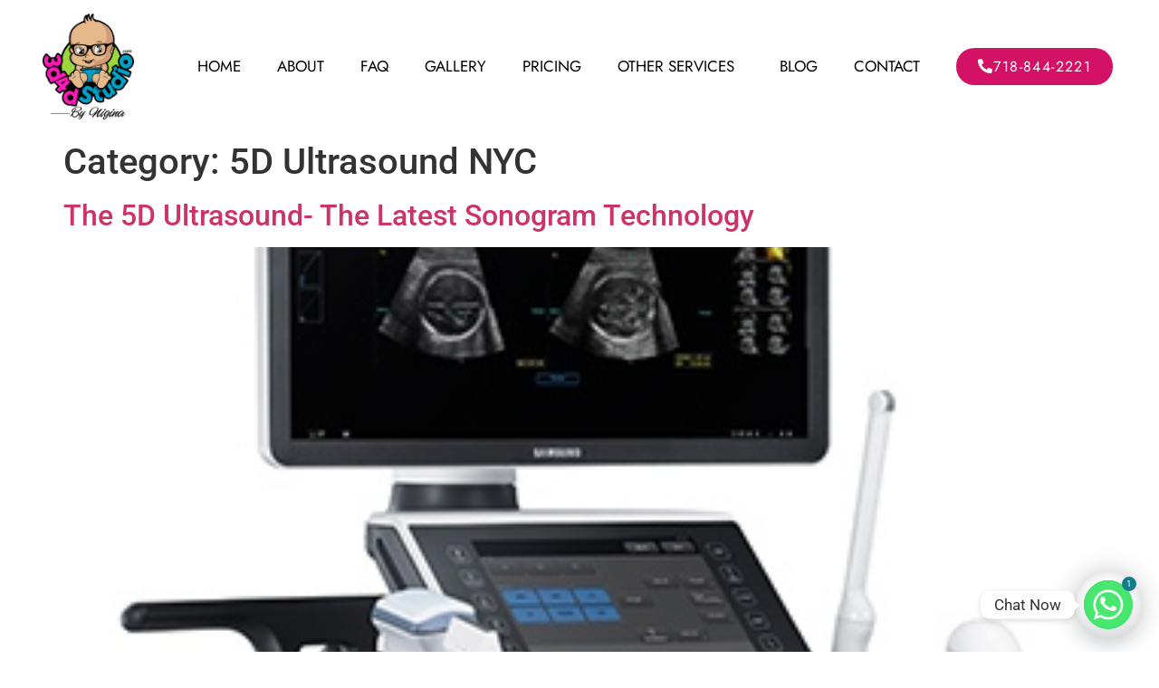

--- FILE ---
content_type: text/html; charset=UTF-8
request_url: https://3d4dstudio.com/category/5d-ultrasound-nyc/
body_size: 17557
content:
<!doctype html>
<html lang="en-US">
<head>
	<meta charset="UTF-8">
	<meta name="viewport" content="width=device-width, initial-scale=1">
	<link rel="profile" href="https://gmpg.org/xfn/11">
	<meta name='robots' content='index, follow, max-image-preview:large, max-snippet:-1, max-video-preview:-1' />

	<!-- This site is optimized with the Yoast SEO plugin v26.7 - https://yoast.com/wordpress/plugins/seo/ -->
	<title>5D Ultrasound NYC Archives - 3D-4D Ultrasound Studio Queens</title>
	<link rel="canonical" href="https://3d4dstudio.com/category/5d-ultrasound-nyc/" />
	<meta property="og:locale" content="en_US" />
	<meta property="og:type" content="article" />
	<meta property="og:title" content="5D Ultrasound NYC Archives - 3D-4D Ultrasound Studio Queens" />
	<meta property="og:url" content="https://3d4dstudio.com/category/5d-ultrasound-nyc/" />
	<meta property="og:site_name" content="3D-4D Ultrasound Studio Queens" />
	<meta property="og:image" content="https://3d4dstudio.com/wp-content/uploads/2021/06/50.jpg" />
	<meta property="og:image:width" content="450" />
	<meta property="og:image:height" content="453" />
	<meta property="og:image:type" content="image/jpeg" />
	<meta name="twitter:card" content="summary_large_image" />
	<!-- / Yoast SEO plugin. -->


<link rel="alternate" type="application/rss+xml" title="3D-4D Ultrasound Studio Queens &raquo; Feed" href="https://3d4dstudio.com/feed/" />
<link rel="alternate" type="application/rss+xml" title="3D-4D Ultrasound Studio Queens &raquo; Comments Feed" href="https://3d4dstudio.com/comments/feed/" />
<link rel="alternate" type="application/rss+xml" title="3D-4D Ultrasound Studio Queens &raquo; 5D Ultrasound NYC Category Feed" href="https://3d4dstudio.com/category/5d-ultrasound-nyc/feed/" />
<style id='wp-img-auto-sizes-contain-inline-css'>
img:is([sizes=auto i],[sizes^="auto," i]){contain-intrinsic-size:3000px 1500px}
/*# sourceURL=wp-img-auto-sizes-contain-inline-css */
</style>
<style id='wp-emoji-styles-inline-css'>

	img.wp-smiley, img.emoji {
		display: inline !important;
		border: none !important;
		box-shadow: none !important;
		height: 1em !important;
		width: 1em !important;
		margin: 0 0.07em !important;
		vertical-align: -0.1em !important;
		background: none !important;
		padding: 0 !important;
	}
/*# sourceURL=wp-emoji-styles-inline-css */
</style>
<link rel='stylesheet' id='wp-block-library-css' href='https://3d4dstudio.com/wp-includes/css/dist/block-library/style.min.css?ver=6.9' media='all' />
<style id='global-styles-inline-css'>
:root{--wp--preset--aspect-ratio--square: 1;--wp--preset--aspect-ratio--4-3: 4/3;--wp--preset--aspect-ratio--3-4: 3/4;--wp--preset--aspect-ratio--3-2: 3/2;--wp--preset--aspect-ratio--2-3: 2/3;--wp--preset--aspect-ratio--16-9: 16/9;--wp--preset--aspect-ratio--9-16: 9/16;--wp--preset--color--black: #000000;--wp--preset--color--cyan-bluish-gray: #abb8c3;--wp--preset--color--white: #ffffff;--wp--preset--color--pale-pink: #f78da7;--wp--preset--color--vivid-red: #cf2e2e;--wp--preset--color--luminous-vivid-orange: #ff6900;--wp--preset--color--luminous-vivid-amber: #fcb900;--wp--preset--color--light-green-cyan: #7bdcb5;--wp--preset--color--vivid-green-cyan: #00d084;--wp--preset--color--pale-cyan-blue: #8ed1fc;--wp--preset--color--vivid-cyan-blue: #0693e3;--wp--preset--color--vivid-purple: #9b51e0;--wp--preset--gradient--vivid-cyan-blue-to-vivid-purple: linear-gradient(135deg,rgb(6,147,227) 0%,rgb(155,81,224) 100%);--wp--preset--gradient--light-green-cyan-to-vivid-green-cyan: linear-gradient(135deg,rgb(122,220,180) 0%,rgb(0,208,130) 100%);--wp--preset--gradient--luminous-vivid-amber-to-luminous-vivid-orange: linear-gradient(135deg,rgb(252,185,0) 0%,rgb(255,105,0) 100%);--wp--preset--gradient--luminous-vivid-orange-to-vivid-red: linear-gradient(135deg,rgb(255,105,0) 0%,rgb(207,46,46) 100%);--wp--preset--gradient--very-light-gray-to-cyan-bluish-gray: linear-gradient(135deg,rgb(238,238,238) 0%,rgb(169,184,195) 100%);--wp--preset--gradient--cool-to-warm-spectrum: linear-gradient(135deg,rgb(74,234,220) 0%,rgb(151,120,209) 20%,rgb(207,42,186) 40%,rgb(238,44,130) 60%,rgb(251,105,98) 80%,rgb(254,248,76) 100%);--wp--preset--gradient--blush-light-purple: linear-gradient(135deg,rgb(255,206,236) 0%,rgb(152,150,240) 100%);--wp--preset--gradient--blush-bordeaux: linear-gradient(135deg,rgb(254,205,165) 0%,rgb(254,45,45) 50%,rgb(107,0,62) 100%);--wp--preset--gradient--luminous-dusk: linear-gradient(135deg,rgb(255,203,112) 0%,rgb(199,81,192) 50%,rgb(65,88,208) 100%);--wp--preset--gradient--pale-ocean: linear-gradient(135deg,rgb(255,245,203) 0%,rgb(182,227,212) 50%,rgb(51,167,181) 100%);--wp--preset--gradient--electric-grass: linear-gradient(135deg,rgb(202,248,128) 0%,rgb(113,206,126) 100%);--wp--preset--gradient--midnight: linear-gradient(135deg,rgb(2,3,129) 0%,rgb(40,116,252) 100%);--wp--preset--font-size--small: 13px;--wp--preset--font-size--medium: 20px;--wp--preset--font-size--large: 36px;--wp--preset--font-size--x-large: 42px;--wp--preset--spacing--20: 0.44rem;--wp--preset--spacing--30: 0.67rem;--wp--preset--spacing--40: 1rem;--wp--preset--spacing--50: 1.5rem;--wp--preset--spacing--60: 2.25rem;--wp--preset--spacing--70: 3.38rem;--wp--preset--spacing--80: 5.06rem;--wp--preset--shadow--natural: 6px 6px 9px rgba(0, 0, 0, 0.2);--wp--preset--shadow--deep: 12px 12px 50px rgba(0, 0, 0, 0.4);--wp--preset--shadow--sharp: 6px 6px 0px rgba(0, 0, 0, 0.2);--wp--preset--shadow--outlined: 6px 6px 0px -3px rgb(255, 255, 255), 6px 6px rgb(0, 0, 0);--wp--preset--shadow--crisp: 6px 6px 0px rgb(0, 0, 0);}:root { --wp--style--global--content-size: 800px;--wp--style--global--wide-size: 1200px; }:where(body) { margin: 0; }.wp-site-blocks > .alignleft { float: left; margin-right: 2em; }.wp-site-blocks > .alignright { float: right; margin-left: 2em; }.wp-site-blocks > .aligncenter { justify-content: center; margin-left: auto; margin-right: auto; }:where(.wp-site-blocks) > * { margin-block-start: 24px; margin-block-end: 0; }:where(.wp-site-blocks) > :first-child { margin-block-start: 0; }:where(.wp-site-blocks) > :last-child { margin-block-end: 0; }:root { --wp--style--block-gap: 24px; }:root :where(.is-layout-flow) > :first-child{margin-block-start: 0;}:root :where(.is-layout-flow) > :last-child{margin-block-end: 0;}:root :where(.is-layout-flow) > *{margin-block-start: 24px;margin-block-end: 0;}:root :where(.is-layout-constrained) > :first-child{margin-block-start: 0;}:root :where(.is-layout-constrained) > :last-child{margin-block-end: 0;}:root :where(.is-layout-constrained) > *{margin-block-start: 24px;margin-block-end: 0;}:root :where(.is-layout-flex){gap: 24px;}:root :where(.is-layout-grid){gap: 24px;}.is-layout-flow > .alignleft{float: left;margin-inline-start: 0;margin-inline-end: 2em;}.is-layout-flow > .alignright{float: right;margin-inline-start: 2em;margin-inline-end: 0;}.is-layout-flow > .aligncenter{margin-left: auto !important;margin-right: auto !important;}.is-layout-constrained > .alignleft{float: left;margin-inline-start: 0;margin-inline-end: 2em;}.is-layout-constrained > .alignright{float: right;margin-inline-start: 2em;margin-inline-end: 0;}.is-layout-constrained > .aligncenter{margin-left: auto !important;margin-right: auto !important;}.is-layout-constrained > :where(:not(.alignleft):not(.alignright):not(.alignfull)){max-width: var(--wp--style--global--content-size);margin-left: auto !important;margin-right: auto !important;}.is-layout-constrained > .alignwide{max-width: var(--wp--style--global--wide-size);}body .is-layout-flex{display: flex;}.is-layout-flex{flex-wrap: wrap;align-items: center;}.is-layout-flex > :is(*, div){margin: 0;}body .is-layout-grid{display: grid;}.is-layout-grid > :is(*, div){margin: 0;}body{padding-top: 0px;padding-right: 0px;padding-bottom: 0px;padding-left: 0px;}a:where(:not(.wp-element-button)){text-decoration: underline;}:root :where(.wp-element-button, .wp-block-button__link){background-color: #32373c;border-width: 0;color: #fff;font-family: inherit;font-size: inherit;font-style: inherit;font-weight: inherit;letter-spacing: inherit;line-height: inherit;padding-top: calc(0.667em + 2px);padding-right: calc(1.333em + 2px);padding-bottom: calc(0.667em + 2px);padding-left: calc(1.333em + 2px);text-decoration: none;text-transform: inherit;}.has-black-color{color: var(--wp--preset--color--black) !important;}.has-cyan-bluish-gray-color{color: var(--wp--preset--color--cyan-bluish-gray) !important;}.has-white-color{color: var(--wp--preset--color--white) !important;}.has-pale-pink-color{color: var(--wp--preset--color--pale-pink) !important;}.has-vivid-red-color{color: var(--wp--preset--color--vivid-red) !important;}.has-luminous-vivid-orange-color{color: var(--wp--preset--color--luminous-vivid-orange) !important;}.has-luminous-vivid-amber-color{color: var(--wp--preset--color--luminous-vivid-amber) !important;}.has-light-green-cyan-color{color: var(--wp--preset--color--light-green-cyan) !important;}.has-vivid-green-cyan-color{color: var(--wp--preset--color--vivid-green-cyan) !important;}.has-pale-cyan-blue-color{color: var(--wp--preset--color--pale-cyan-blue) !important;}.has-vivid-cyan-blue-color{color: var(--wp--preset--color--vivid-cyan-blue) !important;}.has-vivid-purple-color{color: var(--wp--preset--color--vivid-purple) !important;}.has-black-background-color{background-color: var(--wp--preset--color--black) !important;}.has-cyan-bluish-gray-background-color{background-color: var(--wp--preset--color--cyan-bluish-gray) !important;}.has-white-background-color{background-color: var(--wp--preset--color--white) !important;}.has-pale-pink-background-color{background-color: var(--wp--preset--color--pale-pink) !important;}.has-vivid-red-background-color{background-color: var(--wp--preset--color--vivid-red) !important;}.has-luminous-vivid-orange-background-color{background-color: var(--wp--preset--color--luminous-vivid-orange) !important;}.has-luminous-vivid-amber-background-color{background-color: var(--wp--preset--color--luminous-vivid-amber) !important;}.has-light-green-cyan-background-color{background-color: var(--wp--preset--color--light-green-cyan) !important;}.has-vivid-green-cyan-background-color{background-color: var(--wp--preset--color--vivid-green-cyan) !important;}.has-pale-cyan-blue-background-color{background-color: var(--wp--preset--color--pale-cyan-blue) !important;}.has-vivid-cyan-blue-background-color{background-color: var(--wp--preset--color--vivid-cyan-blue) !important;}.has-vivid-purple-background-color{background-color: var(--wp--preset--color--vivid-purple) !important;}.has-black-border-color{border-color: var(--wp--preset--color--black) !important;}.has-cyan-bluish-gray-border-color{border-color: var(--wp--preset--color--cyan-bluish-gray) !important;}.has-white-border-color{border-color: var(--wp--preset--color--white) !important;}.has-pale-pink-border-color{border-color: var(--wp--preset--color--pale-pink) !important;}.has-vivid-red-border-color{border-color: var(--wp--preset--color--vivid-red) !important;}.has-luminous-vivid-orange-border-color{border-color: var(--wp--preset--color--luminous-vivid-orange) !important;}.has-luminous-vivid-amber-border-color{border-color: var(--wp--preset--color--luminous-vivid-amber) !important;}.has-light-green-cyan-border-color{border-color: var(--wp--preset--color--light-green-cyan) !important;}.has-vivid-green-cyan-border-color{border-color: var(--wp--preset--color--vivid-green-cyan) !important;}.has-pale-cyan-blue-border-color{border-color: var(--wp--preset--color--pale-cyan-blue) !important;}.has-vivid-cyan-blue-border-color{border-color: var(--wp--preset--color--vivid-cyan-blue) !important;}.has-vivid-purple-border-color{border-color: var(--wp--preset--color--vivid-purple) !important;}.has-vivid-cyan-blue-to-vivid-purple-gradient-background{background: var(--wp--preset--gradient--vivid-cyan-blue-to-vivid-purple) !important;}.has-light-green-cyan-to-vivid-green-cyan-gradient-background{background: var(--wp--preset--gradient--light-green-cyan-to-vivid-green-cyan) !important;}.has-luminous-vivid-amber-to-luminous-vivid-orange-gradient-background{background: var(--wp--preset--gradient--luminous-vivid-amber-to-luminous-vivid-orange) !important;}.has-luminous-vivid-orange-to-vivid-red-gradient-background{background: var(--wp--preset--gradient--luminous-vivid-orange-to-vivid-red) !important;}.has-very-light-gray-to-cyan-bluish-gray-gradient-background{background: var(--wp--preset--gradient--very-light-gray-to-cyan-bluish-gray) !important;}.has-cool-to-warm-spectrum-gradient-background{background: var(--wp--preset--gradient--cool-to-warm-spectrum) !important;}.has-blush-light-purple-gradient-background{background: var(--wp--preset--gradient--blush-light-purple) !important;}.has-blush-bordeaux-gradient-background{background: var(--wp--preset--gradient--blush-bordeaux) !important;}.has-luminous-dusk-gradient-background{background: var(--wp--preset--gradient--luminous-dusk) !important;}.has-pale-ocean-gradient-background{background: var(--wp--preset--gradient--pale-ocean) !important;}.has-electric-grass-gradient-background{background: var(--wp--preset--gradient--electric-grass) !important;}.has-midnight-gradient-background{background: var(--wp--preset--gradient--midnight) !important;}.has-small-font-size{font-size: var(--wp--preset--font-size--small) !important;}.has-medium-font-size{font-size: var(--wp--preset--font-size--medium) !important;}.has-large-font-size{font-size: var(--wp--preset--font-size--large) !important;}.has-x-large-font-size{font-size: var(--wp--preset--font-size--x-large) !important;}
:root :where(.wp-block-pullquote){font-size: 1.5em;line-height: 1.6;}
/*# sourceURL=global-styles-inline-css */
</style>
<link rel='stylesheet' id='contact-form-7-css' href='https://3d4dstudio.com/wp-content/plugins/contact-form-7/includes/css/styles.css?ver=6.1.4' media='all' />
<link rel='stylesheet' id='hello-elementor-css' href='https://3d4dstudio.com/wp-content/themes/hello-elementor/assets/css/reset.css?ver=3.4.5' media='all' />
<link rel='stylesheet' id='hello-elementor-theme-style-css' href='https://3d4dstudio.com/wp-content/themes/hello-elementor/assets/css/theme.css?ver=3.4.5' media='all' />
<link rel='stylesheet' id='hello-elementor-header-footer-css' href='https://3d4dstudio.com/wp-content/themes/hello-elementor/assets/css/header-footer.css?ver=3.4.5' media='all' />
<link rel='stylesheet' id='elementor-frontend-css' href='https://3d4dstudio.com/wp-content/plugins/elementor/assets/css/frontend.min.css?ver=3.34.1' media='all' />
<link rel='stylesheet' id='widget-image-css' href='https://3d4dstudio.com/wp-content/plugins/elementor/assets/css/widget-image.min.css?ver=3.34.1' media='all' />
<link rel='stylesheet' id='widget-nav-menu-css' href='https://3d4dstudio.com/wp-content/plugins/elementor-pro/assets/css/widget-nav-menu.min.css?ver=3.34.0' media='all' />
<link rel='stylesheet' id='widget-heading-css' href='https://3d4dstudio.com/wp-content/plugins/elementor/assets/css/widget-heading.min.css?ver=3.34.1' media='all' />
<link rel='stylesheet' id='widget-icon-list-css' href='https://3d4dstudio.com/wp-content/plugins/elementor/assets/css/widget-icon-list.min.css?ver=3.34.1' media='all' />
<link rel='stylesheet' id='widget-social-icons-css' href='https://3d4dstudio.com/wp-content/plugins/elementor/assets/css/widget-social-icons.min.css?ver=3.34.1' media='all' />
<link rel='stylesheet' id='e-apple-webkit-css' href='https://3d4dstudio.com/wp-content/plugins/elementor/assets/css/conditionals/apple-webkit.min.css?ver=3.34.1' media='all' />
<link rel='stylesheet' id='elementor-icons-css' href='https://3d4dstudio.com/wp-content/plugins/elementor/assets/lib/eicons/css/elementor-icons.min.css?ver=5.45.0' media='all' />
<link rel='stylesheet' id='elementor-post-6-css' href='https://3d4dstudio.com/wp-content/uploads/elementor/css/post-6.css?ver=1768694478' media='all' />
<link rel='stylesheet' id='font-awesome-5-all-css' href='https://3d4dstudio.com/wp-content/plugins/elementor/assets/lib/font-awesome/css/all.min.css?ver=3.34.1' media='all' />
<link rel='stylesheet' id='font-awesome-4-shim-css' href='https://3d4dstudio.com/wp-content/plugins/elementor/assets/lib/font-awesome/css/v4-shims.min.css?ver=3.34.1' media='all' />
<link rel='stylesheet' id='elementor-post-37-css' href='https://3d4dstudio.com/wp-content/uploads/elementor/css/post-37.css?ver=1768694479' media='all' />
<link rel='stylesheet' id='elementor-post-47-css' href='https://3d4dstudio.com/wp-content/uploads/elementor/css/post-47.css?ver=1768694479' media='all' />
<link rel='stylesheet' id='chaty-front-css-css' href='https://3d4dstudio.com/wp-content/plugins/chaty/css/chaty-front.min.css?ver=3.5.11630346947' media='all' />
<link rel='stylesheet' id='elementor-gf-local-roboto-css' href='https://3d4dstudio.com/wp-content/uploads/elementor/google-fonts/css/roboto.css?ver=1742256313' media='all' />
<link rel='stylesheet' id='elementor-gf-local-robotoslab-css' href='https://3d4dstudio.com/wp-content/uploads/elementor/google-fonts/css/robotoslab.css?ver=1742256323' media='all' />
<link rel='stylesheet' id='elementor-gf-local-jost-css' href='https://3d4dstudio.com/wp-content/uploads/elementor/google-fonts/css/jost.css?ver=1742256331' media='all' />
<link rel='stylesheet' id='elementor-icons-shared-0-css' href='https://3d4dstudio.com/wp-content/plugins/elementor/assets/lib/font-awesome/css/fontawesome.min.css?ver=5.15.3' media='all' />
<link rel='stylesheet' id='elementor-icons-fa-solid-css' href='https://3d4dstudio.com/wp-content/plugins/elementor/assets/lib/font-awesome/css/solid.min.css?ver=5.15.3' media='all' />
<link rel='stylesheet' id='elementor-icons-fa-brands-css' href='https://3d4dstudio.com/wp-content/plugins/elementor/assets/lib/font-awesome/css/brands.min.css?ver=5.15.3' media='all' />
<script src="https://3d4dstudio.com/wp-content/plugins/ionos-assistant/js/cookies.js?ver=6.9" id="ionos-assistant-wp-cookies-js"></script>
<script src="https://3d4dstudio.com/wp-includes/js/jquery/jquery.min.js?ver=3.7.1" id="jquery-core-js"></script>
<script src="https://3d4dstudio.com/wp-includes/js/jquery/jquery-migrate.min.js?ver=3.4.1" id="jquery-migrate-js"></script>
<script src="https://3d4dstudio.com/wp-content/plugins/elementor/assets/lib/font-awesome/js/v4-shims.min.js?ver=3.34.1" id="font-awesome-4-shim-js"></script>
<link rel="https://api.w.org/" href="https://3d4dstudio.com/wp-json/" /><link rel="alternate" title="JSON" type="application/json" href="https://3d4dstudio.com/wp-json/wp/v2/categories/13" /><link rel="EditURI" type="application/rsd+xml" title="RSD" href="https://3d4dstudio.com/xmlrpc.php?rsd" />
<meta name="generator" content="WordPress 6.9" />
<!-- begin Bookedin website calendar loader -->
<script>
    (function (a,b,c) {
        var po=b.createElement(a);po.type='text/javascript';
        po.async = true;po.src='https://scheduler.bookedin.com/widget/widget.js';var s=b.getElementsByTagName(a)[0];
        s.parentNode.insertBefore(po, s);
    })('script', document, window);
</script>
<!-- end Bookedin website calendar loader -->

<!-- Global site tag (gtag.js) - Google Analytics -->
<script async src="https://www.googletagmanager.com/gtag/js?id=UA-84601968-1"></script>
<script>
  window.dataLayer = window.dataLayer || [];
  function gtag(){dataLayer.push(arguments);}
  gtag('js', new Date());

  gtag('config', 'UA-84601968-1');
</script>
<meta name="viewport" content="width=device-width, initial-scale=1.0">
<meta name="google-site-verification" content="7vgWKVSs_EW21cC19Nxd5kyhCy66i7_m7TV4GyINp64" />
<style>
	img{max-width:100% !important;display:block;}
</style><meta name="generator" content="Elementor 3.34.1; features: additional_custom_breakpoints; settings: css_print_method-external, google_font-enabled, font_display-auto">
			<style>
				.e-con.e-parent:nth-of-type(n+4):not(.e-lazyloaded):not(.e-no-lazyload),
				.e-con.e-parent:nth-of-type(n+4):not(.e-lazyloaded):not(.e-no-lazyload) * {
					background-image: none !important;
				}
				@media screen and (max-height: 1024px) {
					.e-con.e-parent:nth-of-type(n+3):not(.e-lazyloaded):not(.e-no-lazyload),
					.e-con.e-parent:nth-of-type(n+3):not(.e-lazyloaded):not(.e-no-lazyload) * {
						background-image: none !important;
					}
				}
				@media screen and (max-height: 640px) {
					.e-con.e-parent:nth-of-type(n+2):not(.e-lazyloaded):not(.e-no-lazyload),
					.e-con.e-parent:nth-of-type(n+2):not(.e-lazyloaded):not(.e-no-lazyload) * {
						background-image: none !important;
					}
				}
			</style>
			<script id='nitro-telemetry-meta' nitro-exclude>window.NPTelemetryMetadata={missReason: (!window.NITROPACK_STATE ? 'cache not found' : 'hit'),pageType: 'category',isEligibleForOptimization: true,}</script><script id='nitro-generic' nitro-exclude>(()=>{window.NitroPack=window.NitroPack||{coreVersion:"na",isCounted:!1};let e=document.createElement("script");if(e.src="https://nitroscripts.com/VoYMjCYiKjQELxnfBEIhkblCJjAnvDMV",e.async=!0,e.id="nitro-script",document.head.appendChild(e),!window.NitroPack.isCounted){window.NitroPack.isCounted=!0;let t=()=>{navigator.sendBeacon("https://to.getnitropack.com/p",JSON.stringify({siteId:"VoYMjCYiKjQELxnfBEIhkblCJjAnvDMV",url:window.location.href,isOptimized:!!window.IS_NITROPACK,coreVersion:"na",missReason:window.NPTelemetryMetadata?.missReason||"",pageType:window.NPTelemetryMetadata?.pageType||"",isEligibleForOptimization:!!window.NPTelemetryMetadata?.isEligibleForOptimization}))};(()=>{let e=()=>new Promise(e=>{"complete"===document.readyState?e():window.addEventListener("load",e)}),i=()=>new Promise(e=>{document.prerendering?document.addEventListener("prerenderingchange",e,{once:!0}):e()}),a=async()=>{await i(),await e(),t()};a()})(),window.addEventListener("pageshow",e=>{if(e.persisted){let i=document.prerendering||self.performance?.getEntriesByType?.("navigation")[0]?.activationStart>0;"visible"!==document.visibilityState||i||t()}})}})();</script><link rel="icon" href="https://3d4dstudio.com/wp-content/uploads/2021/06/Favicon-2.png" sizes="32x32" />
<link rel="icon" href="https://3d4dstudio.com/wp-content/uploads/2021/06/Favicon-2.png" sizes="192x192" />
<link rel="apple-touch-icon" href="https://3d4dstudio.com/wp-content/uploads/2021/06/Favicon-2.png" />
<meta name="msapplication-TileImage" content="https://3d4dstudio.com/wp-content/uploads/2021/06/Favicon-2.png" />
		<style id="wp-custom-css">
			.wpcf7-text, .wpcf7-textarea ,  .wpcf7-submit ,  .wpcf7-select ,  .wpcf7-date , .wpcf7-select  ,.wpcf7-date{
    width: 100% !important;
    margin-bottom: 10px !important;
}

.wpcf7-form-control-wrap {
    width: 100% !important;
    padding: 5px;
}

.wpcf7-text , .wpcf7-submit , .wpcf7-select , .wpcf7-date {
    height: 45px;  
}

.wpcf7-textarea , .wpcf7-text , .wpcf7-select{
    padding-left: 10px !important;
    border: none !important;
}

.wpcf7-submit {
    background-color: #009DC4;
    border: 2px solid #009DC4;
    color: white;
    font-size: 15px;
	    cursor: pointer;
	letter-spacing:1px;
	text-transform:uppercase;
	border-radius:0px !important;
	    margin: 5px;
}

::-webkit-input-placeholder{
	font-size:16px;
letter-spacing:1px;
	text-transform:uppercase;
}

@media(max-width:768px){
.wpcf7 .ajax-loader {
    display: contents !important
}

h1.entry-title {
    display: none !important;
}
	.menu-item a.elementor-item {
    padding-top: 25px;
    font-size: 18px !important;
}
}		</style>
		</head>
<body class="archive category category-5d-ultrasound-nyc category-13 wp-custom-logo wp-embed-responsive wp-theme-hello-elementor hello-elementor-default elementor-default elementor-kit-6">


<a class="skip-link screen-reader-text" href="#content">Skip to content</a>

		<header data-elementor-type="header" data-elementor-id="37" class="elementor elementor-37 elementor-location-header" data-elementor-post-type="elementor_library">
					<header class="elementor-section elementor-top-section elementor-element elementor-element-70958da9 elementor-section-full_width elementor-section-content-middle elementor-hidden-tablet elementor-hidden-mobile elementor-section-height-default elementor-section-height-default" data-id="70958da9" data-element_type="section" data-settings="{&quot;background_background&quot;:&quot;classic&quot;}">
						<div class="elementor-container elementor-column-gap-default">
					<div class="elementor-column elementor-col-33 elementor-top-column elementor-element elementor-element-5f216fc9" data-id="5f216fc9" data-element_type="column">
			<div class="elementor-widget-wrap elementor-element-populated">
						<div class="elementor-element elementor-element-3d379bdb elementor-widget elementor-widget-theme-site-logo elementor-widget-image" data-id="3d379bdb" data-element_type="widget" data-widget_type="theme-site-logo.default">
				<div class="elementor-widget-container">
											<a href="https://3d4dstudio.com">
			<img width="113" height="130" src="https://3d4dstudio.com/wp-content/uploads/2021/06/3d4dLogo.png" class="attachment-full size-full wp-image-35" alt="" />				</a>
											</div>
				</div>
					</div>
		</div>
				<div class="elementor-column elementor-col-33 elementor-top-column elementor-element elementor-element-e272b75" data-id="e272b75" data-element_type="column">
			<div class="elementor-widget-wrap elementor-element-populated">
						<div class="elementor-element elementor-element-c87bbfe elementor-nav-menu__align-end elementor-nav-menu--stretch elementor-nav-menu--dropdown-tablet elementor-nav-menu__text-align-aside elementor-nav-menu--toggle elementor-nav-menu--burger elementor-widget elementor-widget-nav-menu" data-id="c87bbfe" data-element_type="widget" data-settings="{&quot;full_width&quot;:&quot;stretch&quot;,&quot;submenu_icon&quot;:{&quot;value&quot;:&quot;&lt;i class=\&quot;\&quot; aria-hidden=\&quot;true\&quot;&gt;&lt;\/i&gt;&quot;,&quot;library&quot;:&quot;&quot;},&quot;layout&quot;:&quot;horizontal&quot;,&quot;toggle&quot;:&quot;burger&quot;}" data-widget_type="nav-menu.default">
				<div class="elementor-widget-container">
								<nav aria-label="Menu" class="elementor-nav-menu--main elementor-nav-menu__container elementor-nav-menu--layout-horizontal e--pointer-none">
				<ul id="menu-1-c87bbfe" class="elementor-nav-menu"><li class="menu-item menu-item-type-post_type menu-item-object-page menu-item-home menu-item-11"><a href="https://3d4dstudio.com/" class="elementor-item">Home</a></li>
<li class="menu-item menu-item-type-post_type menu-item-object-page menu-item-34"><a href="https://3d4dstudio.com/nigina/" class="elementor-item">About</a></li>
<li class="menu-item menu-item-type-post_type menu-item-object-page menu-item-32"><a href="https://3d4dstudio.com/about/faq/" class="elementor-item">Faq</a></li>
<li class="menu-item menu-item-type-post_type menu-item-object-page menu-item-31"><a href="https://3d4dstudio.com/gallery/" class="elementor-item">Gallery</a></li>
<li class="menu-item menu-item-type-post_type menu-item-object-page menu-item-30"><a href="https://3d4dstudio.com/pricing/" class="elementor-item">Pricing</a></li>
<li class="menu-item menu-item-type-custom menu-item-object-custom menu-item-has-children menu-item-671"><a href="#" class="elementor-item elementor-item-anchor">Other Services</a>
<ul class="sub-menu elementor-nav-menu--dropdown">
	<li class="menu-item menu-item-type-post_type menu-item-object-page menu-item-674"><a href="https://3d4dstudio.com/cake-smash-photography/" class="elementor-sub-item">Cake Smash Photography</a></li>
	<li class="menu-item menu-item-type-post_type menu-item-object-page menu-item-716"><a href="https://3d4dstudio.com/gender-reveal-baby-shower-parties/" class="elementor-sub-item">Gender Reveal Baby Shower Parties</a></li>
</ul>
</li>
<li class="menu-item menu-item-type-post_type menu-item-object-page menu-item-28"><a href="https://3d4dstudio.com/blog/" class="elementor-item">Blog</a></li>
<li class="menu-item menu-item-type-post_type menu-item-object-page menu-item-29"><a href="https://3d4dstudio.com/contact/" class="elementor-item">Contact</a></li>
</ul>			</nav>
					<div class="elementor-menu-toggle" role="button" tabindex="0" aria-label="Menu Toggle" aria-expanded="false">
			<i aria-hidden="true" role="presentation" class="elementor-menu-toggle__icon--open eicon-menu-bar"></i><i aria-hidden="true" role="presentation" class="elementor-menu-toggle__icon--close eicon-close"></i>		</div>
					<nav class="elementor-nav-menu--dropdown elementor-nav-menu__container" aria-hidden="true">
				<ul id="menu-2-c87bbfe" class="elementor-nav-menu"><li class="menu-item menu-item-type-post_type menu-item-object-page menu-item-home menu-item-11"><a href="https://3d4dstudio.com/" class="elementor-item" tabindex="-1">Home</a></li>
<li class="menu-item menu-item-type-post_type menu-item-object-page menu-item-34"><a href="https://3d4dstudio.com/nigina/" class="elementor-item" tabindex="-1">About</a></li>
<li class="menu-item menu-item-type-post_type menu-item-object-page menu-item-32"><a href="https://3d4dstudio.com/about/faq/" class="elementor-item" tabindex="-1">Faq</a></li>
<li class="menu-item menu-item-type-post_type menu-item-object-page menu-item-31"><a href="https://3d4dstudio.com/gallery/" class="elementor-item" tabindex="-1">Gallery</a></li>
<li class="menu-item menu-item-type-post_type menu-item-object-page menu-item-30"><a href="https://3d4dstudio.com/pricing/" class="elementor-item" tabindex="-1">Pricing</a></li>
<li class="menu-item menu-item-type-custom menu-item-object-custom menu-item-has-children menu-item-671"><a href="#" class="elementor-item elementor-item-anchor" tabindex="-1">Other Services</a>
<ul class="sub-menu elementor-nav-menu--dropdown">
	<li class="menu-item menu-item-type-post_type menu-item-object-page menu-item-674"><a href="https://3d4dstudio.com/cake-smash-photography/" class="elementor-sub-item" tabindex="-1">Cake Smash Photography</a></li>
	<li class="menu-item menu-item-type-post_type menu-item-object-page menu-item-716"><a href="https://3d4dstudio.com/gender-reveal-baby-shower-parties/" class="elementor-sub-item" tabindex="-1">Gender Reveal Baby Shower Parties</a></li>
</ul>
</li>
<li class="menu-item menu-item-type-post_type menu-item-object-page menu-item-28"><a href="https://3d4dstudio.com/blog/" class="elementor-item" tabindex="-1">Blog</a></li>
<li class="menu-item menu-item-type-post_type menu-item-object-page menu-item-29"><a href="https://3d4dstudio.com/contact/" class="elementor-item" tabindex="-1">Contact</a></li>
</ul>			</nav>
						</div>
				</div>
					</div>
		</div>
				<div class="elementor-column elementor-col-33 elementor-top-column elementor-element elementor-element-82830f4 elementor-hidden-tablet elementor-hidden-phone" data-id="82830f4" data-element_type="column">
			<div class="elementor-widget-wrap elementor-element-populated">
						<div class="elementor-element elementor-element-ac870e8 elementor-widget elementor-widget-button" data-id="ac870e8" data-element_type="widget" data-widget_type="button.default">
				<div class="elementor-widget-container">
									<div class="elementor-button-wrapper">
					<a class="elementor-button elementor-button-link elementor-size-sm" href="tel:7188442221">
						<span class="elementor-button-content-wrapper">
						<span class="elementor-button-icon">
				<i aria-hidden="true" class="fas fa-phone-alt"></i>			</span>
									<span class="elementor-button-text">718-844-2221</span>
					</span>
					</a>
				</div>
								</div>
				</div>
					</div>
		</div>
					</div>
		</header>
				<header class="elementor-section elementor-top-section elementor-element elementor-element-b05b4d8 elementor-section-full_width elementor-section-content-middle elementor-hidden-desktop elementor-section-height-default elementor-section-height-default" data-id="b05b4d8" data-element_type="section" data-settings="{&quot;background_background&quot;:&quot;classic&quot;}">
						<div class="elementor-container elementor-column-gap-no">
					<div class="elementor-column elementor-col-33 elementor-top-column elementor-element elementor-element-148c792" data-id="148c792" data-element_type="column">
			<div class="elementor-widget-wrap elementor-element-populated">
						<div class="elementor-element elementor-element-aa8de21 elementor-widget elementor-widget-theme-site-logo elementor-widget-image" data-id="aa8de21" data-element_type="widget" data-widget_type="theme-site-logo.default">
				<div class="elementor-widget-container">
											<a href="https://3d4dstudio.com">
			<img width="113" height="130" src="https://3d4dstudio.com/wp-content/uploads/2021/06/3d4dLogo.png" class="attachment-full size-full wp-image-35" alt="" />				</a>
											</div>
				</div>
					</div>
		</div>
				<div class="elementor-column elementor-col-33 elementor-top-column elementor-element elementor-element-9e80124" data-id="9e80124" data-element_type="column">
			<div class="elementor-widget-wrap elementor-element-populated">
						<div class="elementor-element elementor-element-624129a elementor-widget elementor-widget-button" data-id="624129a" data-element_type="widget" data-widget_type="button.default">
				<div class="elementor-widget-container">
									<div class="elementor-button-wrapper">
					<a class="elementor-button elementor-button-link elementor-size-xs" href="tel:7188442221">
						<span class="elementor-button-content-wrapper">
						<span class="elementor-button-icon">
				<i aria-hidden="true" class="fas fa-phone-alt"></i>			</span>
									<span class="elementor-button-text">718-844-2221</span>
					</span>
					</a>
				</div>
								</div>
				</div>
					</div>
		</div>
				<div class="elementor-column elementor-col-33 elementor-top-column elementor-element elementor-element-93c9c05" data-id="93c9c05" data-element_type="column">
			<div class="elementor-widget-wrap elementor-element-populated">
						<div class="elementor-element elementor-element-2f31b62 elementor-nav-menu__align-end elementor-nav-menu--stretch elementor-nav-menu--dropdown-tablet elementor-nav-menu__text-align-aside elementor-nav-menu--toggle elementor-nav-menu--burger elementor-widget elementor-widget-nav-menu" data-id="2f31b62" data-element_type="widget" data-settings="{&quot;full_width&quot;:&quot;stretch&quot;,&quot;submenu_icon&quot;:{&quot;value&quot;:&quot;&lt;i class=\&quot;\&quot; aria-hidden=\&quot;true\&quot;&gt;&lt;\/i&gt;&quot;,&quot;library&quot;:&quot;&quot;},&quot;layout&quot;:&quot;horizontal&quot;,&quot;toggle&quot;:&quot;burger&quot;}" data-widget_type="nav-menu.default">
				<div class="elementor-widget-container">
								<nav aria-label="Menu" class="elementor-nav-menu--main elementor-nav-menu__container elementor-nav-menu--layout-horizontal e--pointer-none">
				<ul id="menu-1-2f31b62" class="elementor-nav-menu"><li class="menu-item menu-item-type-post_type menu-item-object-page menu-item-home menu-item-11"><a href="https://3d4dstudio.com/" class="elementor-item">Home</a></li>
<li class="menu-item menu-item-type-post_type menu-item-object-page menu-item-34"><a href="https://3d4dstudio.com/nigina/" class="elementor-item">About</a></li>
<li class="menu-item menu-item-type-post_type menu-item-object-page menu-item-32"><a href="https://3d4dstudio.com/about/faq/" class="elementor-item">Faq</a></li>
<li class="menu-item menu-item-type-post_type menu-item-object-page menu-item-31"><a href="https://3d4dstudio.com/gallery/" class="elementor-item">Gallery</a></li>
<li class="menu-item menu-item-type-post_type menu-item-object-page menu-item-30"><a href="https://3d4dstudio.com/pricing/" class="elementor-item">Pricing</a></li>
<li class="menu-item menu-item-type-custom menu-item-object-custom menu-item-has-children menu-item-671"><a href="#" class="elementor-item elementor-item-anchor">Other Services</a>
<ul class="sub-menu elementor-nav-menu--dropdown">
	<li class="menu-item menu-item-type-post_type menu-item-object-page menu-item-674"><a href="https://3d4dstudio.com/cake-smash-photography/" class="elementor-sub-item">Cake Smash Photography</a></li>
	<li class="menu-item menu-item-type-post_type menu-item-object-page menu-item-716"><a href="https://3d4dstudio.com/gender-reveal-baby-shower-parties/" class="elementor-sub-item">Gender Reveal Baby Shower Parties</a></li>
</ul>
</li>
<li class="menu-item menu-item-type-post_type menu-item-object-page menu-item-28"><a href="https://3d4dstudio.com/blog/" class="elementor-item">Blog</a></li>
<li class="menu-item menu-item-type-post_type menu-item-object-page menu-item-29"><a href="https://3d4dstudio.com/contact/" class="elementor-item">Contact</a></li>
</ul>			</nav>
					<div class="elementor-menu-toggle" role="button" tabindex="0" aria-label="Menu Toggle" aria-expanded="false">
			<i aria-hidden="true" role="presentation" class="elementor-menu-toggle__icon--open eicon-menu-bar"></i><i aria-hidden="true" role="presentation" class="elementor-menu-toggle__icon--close eicon-close"></i>		</div>
					<nav class="elementor-nav-menu--dropdown elementor-nav-menu__container" aria-hidden="true">
				<ul id="menu-2-2f31b62" class="elementor-nav-menu"><li class="menu-item menu-item-type-post_type menu-item-object-page menu-item-home menu-item-11"><a href="https://3d4dstudio.com/" class="elementor-item" tabindex="-1">Home</a></li>
<li class="menu-item menu-item-type-post_type menu-item-object-page menu-item-34"><a href="https://3d4dstudio.com/nigina/" class="elementor-item" tabindex="-1">About</a></li>
<li class="menu-item menu-item-type-post_type menu-item-object-page menu-item-32"><a href="https://3d4dstudio.com/about/faq/" class="elementor-item" tabindex="-1">Faq</a></li>
<li class="menu-item menu-item-type-post_type menu-item-object-page menu-item-31"><a href="https://3d4dstudio.com/gallery/" class="elementor-item" tabindex="-1">Gallery</a></li>
<li class="menu-item menu-item-type-post_type menu-item-object-page menu-item-30"><a href="https://3d4dstudio.com/pricing/" class="elementor-item" tabindex="-1">Pricing</a></li>
<li class="menu-item menu-item-type-custom menu-item-object-custom menu-item-has-children menu-item-671"><a href="#" class="elementor-item elementor-item-anchor" tabindex="-1">Other Services</a>
<ul class="sub-menu elementor-nav-menu--dropdown">
	<li class="menu-item menu-item-type-post_type menu-item-object-page menu-item-674"><a href="https://3d4dstudio.com/cake-smash-photography/" class="elementor-sub-item" tabindex="-1">Cake Smash Photography</a></li>
	<li class="menu-item menu-item-type-post_type menu-item-object-page menu-item-716"><a href="https://3d4dstudio.com/gender-reveal-baby-shower-parties/" class="elementor-sub-item" tabindex="-1">Gender Reveal Baby Shower Parties</a></li>
</ul>
</li>
<li class="menu-item menu-item-type-post_type menu-item-object-page menu-item-28"><a href="https://3d4dstudio.com/blog/" class="elementor-item" tabindex="-1">Blog</a></li>
<li class="menu-item menu-item-type-post_type menu-item-object-page menu-item-29"><a href="https://3d4dstudio.com/contact/" class="elementor-item" tabindex="-1">Contact</a></li>
</ul>			</nav>
						</div>
				</div>
					</div>
		</div>
					</div>
		</header>
				</header>
		<main id="content" class="site-main">

			<div class="page-header">
			<h1 class="entry-title">Category: <span>5D Ultrasound NYC</span></h1>		</div>
	
	<div class="page-content">
					<article class="post">
				<h2 class="entry-title"><a href="https://3d4dstudio.com/the-5d-ultrasound-the-latest-sonogram-technology/">The 5D Ultrasound- The Latest Sonogram Technology</a></h2><a href="https://3d4dstudio.com/the-5d-ultrasound-the-latest-sonogram-technology/"><img fetchpriority="high" width="340" height="325" src="https://3d4dstudio.com/wp-content/uploads/2016/12/Samsung.jpg" class="attachment-large size-large wp-post-image" alt="Samsung 5D Ultrasound Machine NYC" decoding="async" srcset="https://3d4dstudio.com/wp-content/uploads/2016/12/Samsung.jpg 340w, https://3d4dstudio.com/wp-content/uploads/2016/12/Samsung-300x287.jpg 300w" sizes="(max-width: 340px) 100vw, 340px" /></a><p>Sonogram technology has been improving for decades. It all started with the 2D ultrasound machine which basically only captured axial graphics. This was followed by the 3D machine which was focused on image volume. Years later came the 4D model which combined the 3D and 4D technologies into one powerhouse that excels in time and [&hellip;]</p>
			</article>
			</div>

	
</main>

<script nitro-exclude>
    var heartbeatData = new FormData(); heartbeatData.append('nitroHeartbeat', '1');
    fetch(location.href, {method: 'POST', body: heartbeatData, credentials: 'omit'});
</script>
<script nitro-exclude>
    document.cookie = 'nitroCachedPage=' + (!window.NITROPACK_STATE ? '0' : '1') + '; path=/; SameSite=Lax';
</script>
<script nitro-exclude>
    if (!window.NITROPACK_STATE || window.NITROPACK_STATE != 'FRESH') {
        var proxyPurgeOnly = 0;
        if (typeof navigator.sendBeacon !== 'undefined') {
            var nitroData = new FormData(); nitroData.append('nitroBeaconUrl', 'aHR0cHM6Ly8zZDRkc3R1ZGlvLmNvbS9jYXRlZ29yeS81ZC11bHRyYXNvdW5kLW55Yy8='); nitroData.append('nitroBeaconCookies', 'W10='); nitroData.append('nitroBeaconHash', '97b7bc32284d6e36a8e67bd3716224df73f34472eaef1e7d1ec8a5bf7246e5511d95ba555f720e7a23c72a99e23fbfc5c71d19b7b8fb284094e8ae4a0212091f'); nitroData.append('proxyPurgeOnly', ''); nitroData.append('layout', 'category'); navigator.sendBeacon(location.href, nitroData);
        } else {
            var xhr = new XMLHttpRequest(); xhr.open('POST', location.href, true); xhr.setRequestHeader('Content-Type', 'application/x-www-form-urlencoded'); xhr.send('nitroBeaconUrl=aHR0cHM6Ly8zZDRkc3R1ZGlvLmNvbS9jYXRlZ29yeS81ZC11bHRyYXNvdW5kLW55Yy8=&nitroBeaconCookies=W10=&nitroBeaconHash=97b7bc32284d6e36a8e67bd3716224df73f34472eaef1e7d1ec8a5bf7246e5511d95ba555f720e7a23c72a99e23fbfc5c71d19b7b8fb284094e8ae4a0212091f&proxyPurgeOnly=&layout=category');
        }
    }
</script>		<footer data-elementor-type="footer" data-elementor-id="47" class="elementor elementor-47 elementor-location-footer" data-elementor-post-type="elementor_library">
					<section class="elementor-section elementor-top-section elementor-element elementor-element-72794136 elementor-section-height-min-height elementor-section-boxed elementor-section-height-default elementor-section-items-middle" data-id="72794136" data-element_type="section" data-settings="{&quot;background_background&quot;:&quot;classic&quot;}">
						<div class="elementor-container elementor-column-gap-default">
					<div class="elementor-column elementor-col-100 elementor-top-column elementor-element elementor-element-48498e4e" data-id="48498e4e" data-element_type="column">
			<div class="elementor-widget-wrap elementor-element-populated">
						<section class="elementor-section elementor-inner-section elementor-element elementor-element-2a4c453d elementor-section-boxed elementor-section-height-default elementor-section-height-default" data-id="2a4c453d" data-element_type="section" data-settings="{&quot;background_background&quot;:&quot;classic&quot;}">
						<div class="elementor-container elementor-column-gap-default">
					<div class="elementor-column elementor-col-50 elementor-inner-column elementor-element elementor-element-1230d98b" data-id="1230d98b" data-element_type="column">
			<div class="elementor-widget-wrap elementor-element-populated">
						<div class="elementor-element elementor-element-120a7819 elementor-widget elementor-widget-heading" data-id="120a7819" data-element_type="widget" data-widget_type="heading.default">
				<div class="elementor-widget-container">
					<h2 class="elementor-heading-title elementor-size-default">Get Updates And Stay Connected -Subscribe To Our Newsletter</h2>				</div>
				</div>
					</div>
		</div>
				<div class="elementor-column elementor-col-50 elementor-inner-column elementor-element elementor-element-d85b4de" data-id="d85b4de" data-element_type="column">
			<div class="elementor-widget-wrap elementor-element-populated">
						<div class="elementor-element elementor-element-237198a elementor-widget elementor-widget-text-editor" data-id="237198a" data-element_type="widget" data-widget_type="text-editor.default">
				<div class="elementor-widget-container">
									
<div class="wpcf7 no-js" id="wpcf7-f69-o1" lang="en-US" dir="ltr" data-wpcf7-id="69">
<div class="screen-reader-response"><p role="status" aria-live="polite" aria-atomic="true"></p> <ul></ul></div>
<form action="/category/5d-ultrasound-nyc/#wpcf7-f69-o1" method="post" class="wpcf7-form init" aria-label="Contact form" novalidate="novalidate" data-status="init">
<fieldset class="hidden-fields-container"><input type="hidden" name="_wpcf7" value="69" /><input type="hidden" name="_wpcf7_version" value="6.1.4" /><input type="hidden" name="_wpcf7_locale" value="en_US" /><input type="hidden" name="_wpcf7_unit_tag" value="wpcf7-f69-o1" /><input type="hidden" name="_wpcf7_container_post" value="0" /><input type="hidden" name="_wpcf7_posted_data_hash" value="" />
</fieldset>
<div class="elementor-row">
	<div class="elementor-column elementor-col-75">
		<p><span class="wpcf7-form-control-wrap" data-name="your-email"><input size="40" maxlength="400" class="wpcf7-form-control wpcf7-email wpcf7-validates-as-required wpcf7-text wpcf7-validates-as-email" aria-required="true" aria-invalid="false" placeholder="Email" value="" type="email" name="your-email" /></span>
		</p>
	</div>
	<div class="elementor-column elementor-col-25">
		<p><input class="wpcf7-form-control wpcf7-submit has-spinner" type="submit" value="Subscribe" />
		</p>
	</div>
</div><div class="wpcf7-response-output" aria-hidden="true"></div>
</form>
</div>
								</div>
				</div>
					</div>
		</div>
					</div>
		</section>
					</div>
		</div>
					</div>
		</section>
				<section class="elementor-section elementor-top-section elementor-element elementor-element-3e5b28d7 elementor-section-boxed elementor-section-height-default elementor-section-height-default" data-id="3e5b28d7" data-element_type="section" data-settings="{&quot;background_background&quot;:&quot;classic&quot;}">
						<div class="elementor-container elementor-column-gap-default">
					<div class="elementor-column elementor-col-100 elementor-top-column elementor-element elementor-element-6841261b" data-id="6841261b" data-element_type="column">
			<div class="elementor-widget-wrap elementor-element-populated">
						<section class="elementor-section elementor-inner-section elementor-element elementor-element-53a10aaf elementor-section-boxed elementor-section-height-default elementor-section-height-default" data-id="53a10aaf" data-element_type="section">
						<div class="elementor-container elementor-column-gap-default">
					<div class="elementor-column elementor-col-33 elementor-inner-column elementor-element elementor-element-79252124" data-id="79252124" data-element_type="column">
			<div class="elementor-widget-wrap elementor-element-populated">
						<div class="elementor-element elementor-element-751bb958 elementor-widget elementor-widget-image" data-id="751bb958" data-element_type="widget" data-widget_type="image.default">
				<div class="elementor-widget-container">
																<a href="https://3d4dstudio.com">
							<img width="113" height="130" src="https://3d4dstudio.com/wp-content/uploads/2021/06/3d4dLogo.png" class="attachment-full size-full wp-image-35" alt="" />								</a>
															</div>
				</div>
				<div class="elementor-element elementor-element-75ae6bf2 elementor-widget elementor-widget-text-editor" data-id="75ae6bf2" data-element_type="widget" data-widget_type="text-editor.default">
				<div class="elementor-widget-container">
									I’m professionally ARDMS certified in OB/GYN and have been performing high risk obstetrics and gynecology for over 10 years.								</div>
				</div>
					</div>
		</div>
				<div class="elementor-column elementor-col-33 elementor-inner-column elementor-element elementor-element-50637cf6" data-id="50637cf6" data-element_type="column">
			<div class="elementor-widget-wrap elementor-element-populated">
						<div class="elementor-element elementor-element-52789d3b elementor-widget elementor-widget-heading" data-id="52789d3b" data-element_type="widget" data-widget_type="heading.default">
				<div class="elementor-widget-container">
					<h4 class="elementor-heading-title elementor-size-default">Quick Links</h4>				</div>
				</div>
				<div class="elementor-element elementor-element-61d15ba elementor-mobile-align-start elementor-icon-list--layout-traditional elementor-list-item-link-full_width elementor-widget elementor-widget-icon-list" data-id="61d15ba" data-element_type="widget" data-widget_type="icon-list.default">
				<div class="elementor-widget-container">
							<ul class="elementor-icon-list-items">
							<li class="elementor-icon-list-item">
											<a href="https://3d4dstudio.com/">

											<span class="elementor-icon-list-text">Home</span>
											</a>
									</li>
								<li class="elementor-icon-list-item">
											<a href="https://3d4dstudio.com/nigina">

											<span class="elementor-icon-list-text">About</span>
											</a>
									</li>
								<li class="elementor-icon-list-item">
											<a href="https://3d4dstudio.com/gallery">

											<span class="elementor-icon-list-text">Gallery</span>
											</a>
									</li>
								<li class="elementor-icon-list-item">
											<a href="https://3d4dstudio.com/faq">

											<span class="elementor-icon-list-text">Faqs</span>
											</a>
									</li>
								<li class="elementor-icon-list-item">
											<a href="https://3d4dstudio.com/pricing">

											<span class="elementor-icon-list-text">Pricing</span>
											</a>
									</li>
						</ul>
						</div>
				</div>
					</div>
		</div>
				<div class="elementor-column elementor-col-33 elementor-inner-column elementor-element elementor-element-625fb74f" data-id="625fb74f" data-element_type="column">
			<div class="elementor-widget-wrap elementor-element-populated">
						<div class="elementor-element elementor-element-4aa16d22 elementor-widget elementor-widget-heading" data-id="4aa16d22" data-element_type="widget" data-widget_type="heading.default">
				<div class="elementor-widget-container">
					<h4 class="elementor-heading-title elementor-size-default">Contact Information</h4>				</div>
				</div>
				<div class="elementor-element elementor-element-63cd268b elementor-mobile-align-start elementor-icon-list--layout-traditional elementor-list-item-link-full_width elementor-widget elementor-widget-icon-list" data-id="63cd268b" data-element_type="widget" data-widget_type="icon-list.default">
				<div class="elementor-widget-container">
							<ul class="elementor-icon-list-items">
							<li class="elementor-icon-list-item">
											<a href="tel:7188442221">

											<span class="elementor-icon-list-text">Phone: 718-844-2221</span>
											</a>
									</li>
								<li class="elementor-icon-list-item">
											<a href="mailto:info@3d4dstudio.com">

											<span class="elementor-icon-list-text">Email: info@3d4dstudio.com</span>
											</a>
									</li>
								<li class="elementor-icon-list-item">
											<a href="https://goo.gl/maps/wTYutaTJa6JYmLKbA" target="_blank">

											<span class="elementor-icon-list-text">Address: 147-19 Union Tpke, Flushing, Ny 11367</span>
											</a>
									</li>
						</ul>
						</div>
				</div>
				<div class="elementor-element elementor-element-0388221 e-grid-align-left elementor-shape-rounded elementor-grid-0 elementor-widget elementor-widget-social-icons" data-id="0388221" data-element_type="widget" data-widget_type="social-icons.default">
				<div class="elementor-widget-container">
							<div class="elementor-social-icons-wrapper elementor-grid" role="list">
							<span class="elementor-grid-item" role="listitem">
					<a class="elementor-icon elementor-social-icon elementor-social-icon-facebook elementor-repeater-item-9cc9068" target="_blank">
						<span class="elementor-screen-only">Facebook</span>
						<i aria-hidden="true" class="fab fa-facebook"></i>					</a>
				</span>
							<span class="elementor-grid-item" role="listitem">
					<a class="elementor-icon elementor-social-icon elementor-social-icon-twitter elementor-repeater-item-ba39a24" target="_blank">
						<span class="elementor-screen-only">Twitter</span>
						<i aria-hidden="true" class="fab fa-twitter"></i>					</a>
				</span>
							<span class="elementor-grid-item" role="listitem">
					<a class="elementor-icon elementor-social-icon elementor-social-icon-youtube elementor-repeater-item-97eabb6" target="_blank">
						<span class="elementor-screen-only">Youtube</span>
						<i aria-hidden="true" class="fab fa-youtube"></i>					</a>
				</span>
					</div>
						</div>
				</div>
					</div>
		</div>
					</div>
		</section>
					</div>
		</div>
					</div>
		</section>
				<section class="elementor-section elementor-top-section elementor-element elementor-element-0fbdfa4 elementor-section-boxed elementor-section-height-default elementor-section-height-default" data-id="0fbdfa4" data-element_type="section" data-settings="{&quot;background_background&quot;:&quot;classic&quot;}">
						<div class="elementor-container elementor-column-gap-default">
					<div class="elementor-column elementor-col-100 elementor-top-column elementor-element elementor-element-952c72c" data-id="952c72c" data-element_type="column">
			<div class="elementor-widget-wrap elementor-element-populated">
						<div class="elementor-element elementor-element-25f5bf0 elementor-widget elementor-widget-text-editor" data-id="25f5bf0" data-element_type="widget" data-widget_type="text-editor.default">
				<div class="elementor-widget-container">
									<p>© <span id="presentYear"></span> &#8211; All Rights Reserved &#8211; 3d 4d Studio</p>								</div>
				</div>
					</div>
		</div>
					</div>
		</section>
				</footer>
		
<script type="speculationrules">
{"prefetch":[{"source":"document","where":{"and":[{"href_matches":"/*"},{"not":{"href_matches":["/wp-*.php","/wp-admin/*","/wp-content/uploads/*","/wp-content/*","/wp-content/plugins/*","/wp-content/themes/hello-elementor/*","/*\\?(.+)"]}},{"not":{"selector_matches":"a[rel~=\"nofollow\"]"}},{"not":{"selector_matches":".no-prefetch, .no-prefetch a"}}]},"eagerness":"conservative"}]}
</script>
			<script>
				const lazyloadRunObserver = () => {
					const lazyloadBackgrounds = document.querySelectorAll( `.e-con.e-parent:not(.e-lazyloaded)` );
					const lazyloadBackgroundObserver = new IntersectionObserver( ( entries ) => {
						entries.forEach( ( entry ) => {
							if ( entry.isIntersecting ) {
								let lazyloadBackground = entry.target;
								if( lazyloadBackground ) {
									lazyloadBackground.classList.add( 'e-lazyloaded' );
								}
								lazyloadBackgroundObserver.unobserve( entry.target );
							}
						});
					}, { rootMargin: '200px 0px 200px 0px' } );
					lazyloadBackgrounds.forEach( ( lazyloadBackground ) => {
						lazyloadBackgroundObserver.observe( lazyloadBackground );
					} );
				};
				const events = [
					'DOMContentLoaded',
					'elementor/lazyload/observe',
				];
				events.forEach( ( event ) => {
					document.addEventListener( event, lazyloadRunObserver );
				} );
			</script>
			<script src="https://3d4dstudio.com/wp-includes/js/dist/hooks.min.js?ver=dd5603f07f9220ed27f1" id="wp-hooks-js"></script>
<script src="https://3d4dstudio.com/wp-includes/js/dist/i18n.min.js?ver=c26c3dc7bed366793375" id="wp-i18n-js"></script>
<script id="wp-i18n-js-after">
wp.i18n.setLocaleData( { 'text direction\u0004ltr': [ 'ltr' ] } );
//# sourceURL=wp-i18n-js-after
</script>
<script src="https://3d4dstudio.com/wp-content/plugins/contact-form-7/includes/swv/js/index.js?ver=6.1.4" id="swv-js"></script>
<script id="contact-form-7-js-before">
var wpcf7 = {
    "api": {
        "root": "https:\/\/3d4dstudio.com\/wp-json\/",
        "namespace": "contact-form-7\/v1"
    },
    "cached": 1
};
//# sourceURL=contact-form-7-js-before
</script>
<script src="https://3d4dstudio.com/wp-content/plugins/contact-form-7/includes/js/index.js?ver=6.1.4" id="contact-form-7-js"></script>
<script src="https://3d4dstudio.com/wp-content/plugins/elementor/assets/js/webpack.runtime.min.js?ver=3.34.1" id="elementor-webpack-runtime-js"></script>
<script src="https://3d4dstudio.com/wp-content/plugins/elementor/assets/js/frontend-modules.min.js?ver=3.34.1" id="elementor-frontend-modules-js"></script>
<script src="https://3d4dstudio.com/wp-includes/js/jquery/ui/core.min.js?ver=1.13.3" id="jquery-ui-core-js"></script>
<script id="elementor-frontend-js-before">
var elementorFrontendConfig = {"environmentMode":{"edit":false,"wpPreview":false,"isScriptDebug":false},"i18n":{"shareOnFacebook":"Share on Facebook","shareOnTwitter":"Share on Twitter","pinIt":"Pin it","download":"Download","downloadImage":"Download image","fullscreen":"Fullscreen","zoom":"Zoom","share":"Share","playVideo":"Play Video","previous":"Previous","next":"Next","close":"Close","a11yCarouselPrevSlideMessage":"Previous slide","a11yCarouselNextSlideMessage":"Next slide","a11yCarouselFirstSlideMessage":"This is the first slide","a11yCarouselLastSlideMessage":"This is the last slide","a11yCarouselPaginationBulletMessage":"Go to slide"},"is_rtl":false,"breakpoints":{"xs":0,"sm":480,"md":768,"lg":1025,"xl":1440,"xxl":1600},"responsive":{"breakpoints":{"mobile":{"label":"Mobile Portrait","value":767,"default_value":767,"direction":"max","is_enabled":true},"mobile_extra":{"label":"Mobile Landscape","value":880,"default_value":880,"direction":"max","is_enabled":false},"tablet":{"label":"Tablet Portrait","value":1024,"default_value":1024,"direction":"max","is_enabled":true},"tablet_extra":{"label":"Tablet Landscape","value":1200,"default_value":1200,"direction":"max","is_enabled":false},"laptop":{"label":"Laptop","value":1366,"default_value":1366,"direction":"max","is_enabled":false},"widescreen":{"label":"Widescreen","value":2400,"default_value":2400,"direction":"min","is_enabled":false}},"hasCustomBreakpoints":false},"version":"3.34.1","is_static":false,"experimentalFeatures":{"additional_custom_breakpoints":true,"theme_builder_v2":true,"home_screen":true,"global_classes_should_enforce_capabilities":true,"e_variables":true,"cloud-library":true,"e_opt_in_v4_page":true,"e_interactions":true,"import-export-customization":true,"e_pro_variables":true},"urls":{"assets":"https:\/\/3d4dstudio.com\/wp-content\/plugins\/elementor\/assets\/","ajaxurl":"https:\/\/3d4dstudio.com\/wp-admin\/admin-ajax.php","uploadUrl":"https:\/\/3d4dstudio.com\/wp-content\/uploads"},"nonces":{"floatingButtonsClickTracking":"782f66f842"},"swiperClass":"swiper","settings":{"editorPreferences":[]},"kit":{"active_breakpoints":["viewport_mobile","viewport_tablet"],"global_image_lightbox":"yes","lightbox_enable_counter":"yes","lightbox_enable_fullscreen":"yes","lightbox_enable_zoom":"yes","lightbox_enable_share":"yes","lightbox_title_src":"title","lightbox_description_src":"description"},"post":{"id":0,"title":"5D Ultrasound NYC Archives - 3D-4D Ultrasound Studio Queens","excerpt":""}};
//# sourceURL=elementor-frontend-js-before
</script>
<script src="https://3d4dstudio.com/wp-content/plugins/elementor/assets/js/frontend.min.js?ver=3.34.1" id="elementor-frontend-js"></script>
<script src="https://3d4dstudio.com/wp-content/plugins/elementor-pro/assets/lib/smartmenus/jquery.smartmenus.min.js?ver=1.2.1" id="smartmenus-js"></script>
<script id="chaty-front-end-js-extra">
var chaty_settings = {"ajax_url":"https://3d4dstudio.com/wp-admin/admin-ajax.php","analytics":"0","capture_analytics":"0","token":"4e6efb8419","chaty_widgets":[{"id":0,"identifier":0,"settings":{"cta_type":"simple-view","cta_body":"","cta_head":"","cta_head_bg_color":"","cta_head_text_color":"","show_close_button":1,"position":"right","custom_position":1,"bottom_spacing":"25","side_spacing":"25","icon_view":"vertical","default_state":"click","cta_text":"Chat Now","cta_text_color":"#333333","cta_bg_color":"#ffffff","show_cta":"all_time","is_pending_mesg_enabled":"on","pending_mesg_count":"1","pending_mesg_count_color":"#ffffff","pending_mesg_count_bgcolor":"rgb(20, 124, 138)","widget_icon":"chat-base","widget_icon_url":"","font_family":"","widget_size":"54","custom_widget_size":"54","is_google_analytics_enabled":0,"close_text":"Hide","widget_color":"#A886CD","widget_icon_color":"#ffffff","widget_rgb_color":"168,134,205","has_custom_css":0,"custom_css":"","widget_token":"1d1a8baa22","widget_index":"","attention_effect":"shockwave"},"triggers":{"has_time_delay":1,"time_delay":"0","exit_intent":0,"has_display_after_page_scroll":0,"display_after_page_scroll":"0","auto_hide_widget":0,"hide_after":0,"show_on_pages_rules":[],"time_diff":0,"has_date_scheduling_rules":0,"date_scheduling_rules":{"start_date_time":"","end_date_time":""},"date_scheduling_rules_timezone":0,"day_hours_scheduling_rules_timezone":0,"has_day_hours_scheduling_rules":[],"day_hours_scheduling_rules":[],"day_time_diff":0,"show_on_direct_visit":0,"show_on_referrer_social_network":0,"show_on_referrer_search_engines":0,"show_on_referrer_google_ads":0,"show_on_referrer_urls":[],"has_show_on_specific_referrer_urls":0,"has_traffic_source":0,"has_countries":0,"countries":[],"has_target_rules":0},"channels":[{"channel":"Whatsapp","value":"17188442221","hover_text":"WhatsApp","chatway_position":"","svg_icon":"\u003Csvg width=\"39\" height=\"39\" viewBox=\"0 0 39 39\" fill=\"none\" xmlns=\"http://www.w3.org/2000/svg\"\u003E\u003Ccircle class=\"color-element\" cx=\"19.4395\" cy=\"19.4395\" r=\"19.4395\" fill=\"#49E670\"/\u003E\u003Cpath d=\"M12.9821 10.1115C12.7029 10.7767 11.5862 11.442 10.7486 11.575C10.1902 11.7081 9.35269 11.8411 6.84003 10.7767C3.48981 9.44628 1.39593 6.25317 1.25634 6.12012C1.11674 5.85403 2.13001e-06 4.39053 2.13001e-06 2.92702C2.13001e-06 1.46351 0.83755 0.665231 1.11673 0.399139C1.39592 0.133046 1.8147 1.01506e-06 2.23348 1.01506e-06C2.37307 1.01506e-06 2.51267 1.01506e-06 2.65226 1.01506e-06C2.93144 1.01506e-06 3.21063 -2.02219e-06 3.35022 0.532183C3.62941 1.19741 4.32736 2.66092 4.32736 2.79397C4.46696 2.92702 4.46696 3.19311 4.32736 3.32616C4.18777 3.59225 4.18777 3.59224 3.90858 3.85834C3.76899 3.99138 3.6294 4.12443 3.48981 4.39052C3.35022 4.52357 3.21063 4.78966 3.35022 5.05576C3.48981 5.32185 4.18777 6.38622 5.16491 7.18449C6.42125 8.24886 7.39839 8.51496 7.81717 8.78105C8.09636 8.91409 8.37554 8.9141 8.65472 8.648C8.93391 8.38191 9.21309 7.98277 9.49228 7.58363C9.77146 7.31754 10.0507 7.1845 10.3298 7.31754C10.609 7.45059 12.2841 8.11582 12.5633 8.38191C12.8425 8.51496 13.1217 8.648 13.1217 8.78105C13.1217 8.78105 13.1217 9.44628 12.9821 10.1115Z\" transform=\"translate(12.9597 12.9597)\" fill=\"#FAFAFA\"/\u003E\u003Cpath d=\"M0.196998 23.295L0.131434 23.4862L0.323216 23.4223L5.52771 21.6875C7.4273 22.8471 9.47325 23.4274 11.6637 23.4274C18.134 23.4274 23.4274 18.134 23.4274 11.6637C23.4274 5.19344 18.134 -0.1 11.6637 -0.1C5.19344 -0.1 -0.1 5.19344 -0.1 11.6637C-0.1 13.9996 0.624492 16.3352 1.93021 18.2398L0.196998 23.295ZM5.87658 19.8847L5.84025 19.8665L5.80154 19.8788L2.78138 20.8398L3.73978 17.9646L3.75932 17.906L3.71562 17.8623L3.43104 17.5777C2.27704 15.8437 1.55796 13.8245 1.55796 11.6637C1.55796 6.03288 6.03288 1.55796 11.6637 1.55796C17.2945 1.55796 21.7695 6.03288 21.7695 11.6637C21.7695 17.2945 17.2945 21.7695 11.6637 21.7695C9.64222 21.7695 7.76778 21.1921 6.18227 20.039L6.17557 20.0342L6.16817 20.0305L5.87658 19.8847Z\" transform=\"translate(7.7758 7.77582)\" fill=\"white\" stroke=\"white\" stroke-width=\"0.2\"/\u003E\u003C/svg\u003E","is_desktop":1,"is_mobile":1,"icon_color":"#49E670","icon_rgb_color":"73,230,112","channel_type":"Whatsapp","custom_image_url":"","order":"","pre_set_message":"","is_use_web_version":"1","is_open_new_tab":"1","is_default_open":"0","has_welcome_message":"0","emoji_picker":"1","input_placeholder":"Write your message...","chat_welcome_message":"\u003Cp\u003EHow can I help you? :)\u003C/p\u003E","wp_popup_headline":"","wp_popup_nickname":"","wp_popup_profile":"","wp_popup_head_bg_color":"#4AA485","qr_code_image_url":"","mail_subject":"","channel_account_type":"personal","contact_form_settings":[],"contact_fields":[],"url":"https://web.whatsapp.com/send?phone=17188442221","mobile_target":"","desktop_target":"_blank","target":"_blank","is_agent":0,"agent_data":[],"header_text":"","header_sub_text":"","header_bg_color":"","header_text_color":"","widget_token":"1d1a8baa22","widget_index":"","click_event":"","viber_url":""}]}],"data_analytics_settings":"off","lang":{"whatsapp_label":"WhatsApp Message","hide_whatsapp_form":"Hide WhatsApp Form","emoji_picker":"Show Emojis"},"has_chatway":""};
//# sourceURL=chaty-front-end-js-extra
</script>
<script defer src="https://3d4dstudio.com/wp-content/plugins/chaty/js/cht-front-script.min.js?ver=3.5.11630346947" id="chaty-front-end-js"></script>
<script src="https://3d4dstudio.com/wp-content/plugins/elementor-pro/assets/js/webpack-pro.runtime.min.js?ver=3.34.0" id="elementor-pro-webpack-runtime-js"></script>
<script id="elementor-pro-frontend-js-before">
var ElementorProFrontendConfig = {"ajaxurl":"https:\/\/3d4dstudio.com\/wp-admin\/admin-ajax.php","nonce":"79fcc227d5","urls":{"assets":"https:\/\/3d4dstudio.com\/wp-content\/plugins\/elementor-pro\/assets\/","rest":"https:\/\/3d4dstudio.com\/wp-json\/"},"settings":{"lazy_load_background_images":true},"popup":{"hasPopUps":false},"shareButtonsNetworks":{"facebook":{"title":"Facebook","has_counter":true},"twitter":{"title":"Twitter"},"linkedin":{"title":"LinkedIn","has_counter":true},"pinterest":{"title":"Pinterest","has_counter":true},"reddit":{"title":"Reddit","has_counter":true},"vk":{"title":"VK","has_counter":true},"odnoklassniki":{"title":"OK","has_counter":true},"tumblr":{"title":"Tumblr"},"digg":{"title":"Digg"},"skype":{"title":"Skype"},"stumbleupon":{"title":"StumbleUpon","has_counter":true},"mix":{"title":"Mix"},"telegram":{"title":"Telegram"},"pocket":{"title":"Pocket","has_counter":true},"xing":{"title":"XING","has_counter":true},"whatsapp":{"title":"WhatsApp"},"email":{"title":"Email"},"print":{"title":"Print"},"x-twitter":{"title":"X"},"threads":{"title":"Threads"}},"facebook_sdk":{"lang":"en_US","app_id":""},"lottie":{"defaultAnimationUrl":"https:\/\/3d4dstudio.com\/wp-content\/plugins\/elementor-pro\/modules\/lottie\/assets\/animations\/default.json"}};
//# sourceURL=elementor-pro-frontend-js-before
</script>
<script src="https://3d4dstudio.com/wp-content/plugins/elementor-pro/assets/js/frontend.min.js?ver=3.34.0" id="elementor-pro-frontend-js"></script>
<script src="https://3d4dstudio.com/wp-content/plugins/elementor-pro/assets/js/elements-handlers.min.js?ver=3.34.0" id="pro-elements-handlers-js"></script>
<script id="wp-emoji-settings" type="application/json">
{"baseUrl":"https://s.w.org/images/core/emoji/17.0.2/72x72/","ext":".png","svgUrl":"https://s.w.org/images/core/emoji/17.0.2/svg/","svgExt":".svg","source":{"concatemoji":"https://3d4dstudio.com/wp-includes/js/wp-emoji-release.min.js?ver=6.9"}}
</script>
<script type="module">
/*! This file is auto-generated */
const a=JSON.parse(document.getElementById("wp-emoji-settings").textContent),o=(window._wpemojiSettings=a,"wpEmojiSettingsSupports"),s=["flag","emoji"];function i(e){try{var t={supportTests:e,timestamp:(new Date).valueOf()};sessionStorage.setItem(o,JSON.stringify(t))}catch(e){}}function c(e,t,n){e.clearRect(0,0,e.canvas.width,e.canvas.height),e.fillText(t,0,0);t=new Uint32Array(e.getImageData(0,0,e.canvas.width,e.canvas.height).data);e.clearRect(0,0,e.canvas.width,e.canvas.height),e.fillText(n,0,0);const a=new Uint32Array(e.getImageData(0,0,e.canvas.width,e.canvas.height).data);return t.every((e,t)=>e===a[t])}function p(e,t){e.clearRect(0,0,e.canvas.width,e.canvas.height),e.fillText(t,0,0);var n=e.getImageData(16,16,1,1);for(let e=0;e<n.data.length;e++)if(0!==n.data[e])return!1;return!0}function u(e,t,n,a){switch(t){case"flag":return n(e,"\ud83c\udff3\ufe0f\u200d\u26a7\ufe0f","\ud83c\udff3\ufe0f\u200b\u26a7\ufe0f")?!1:!n(e,"\ud83c\udde8\ud83c\uddf6","\ud83c\udde8\u200b\ud83c\uddf6")&&!n(e,"\ud83c\udff4\udb40\udc67\udb40\udc62\udb40\udc65\udb40\udc6e\udb40\udc67\udb40\udc7f","\ud83c\udff4\u200b\udb40\udc67\u200b\udb40\udc62\u200b\udb40\udc65\u200b\udb40\udc6e\u200b\udb40\udc67\u200b\udb40\udc7f");case"emoji":return!a(e,"\ud83e\u1fac8")}return!1}function f(e,t,n,a){let r;const o=(r="undefined"!=typeof WorkerGlobalScope&&self instanceof WorkerGlobalScope?new OffscreenCanvas(300,150):document.createElement("canvas")).getContext("2d",{willReadFrequently:!0}),s=(o.textBaseline="top",o.font="600 32px Arial",{});return e.forEach(e=>{s[e]=t(o,e,n,a)}),s}function r(e){var t=document.createElement("script");t.src=e,t.defer=!0,document.head.appendChild(t)}a.supports={everything:!0,everythingExceptFlag:!0},new Promise(t=>{let n=function(){try{var e=JSON.parse(sessionStorage.getItem(o));if("object"==typeof e&&"number"==typeof e.timestamp&&(new Date).valueOf()<e.timestamp+604800&&"object"==typeof e.supportTests)return e.supportTests}catch(e){}return null}();if(!n){if("undefined"!=typeof Worker&&"undefined"!=typeof OffscreenCanvas&&"undefined"!=typeof URL&&URL.createObjectURL&&"undefined"!=typeof Blob)try{var e="postMessage("+f.toString()+"("+[JSON.stringify(s),u.toString(),c.toString(),p.toString()].join(",")+"));",a=new Blob([e],{type:"text/javascript"});const r=new Worker(URL.createObjectURL(a),{name:"wpTestEmojiSupports"});return void(r.onmessage=e=>{i(n=e.data),r.terminate(),t(n)})}catch(e){}i(n=f(s,u,c,p))}t(n)}).then(e=>{for(const n in e)a.supports[n]=e[n],a.supports.everything=a.supports.everything&&a.supports[n],"flag"!==n&&(a.supports.everythingExceptFlag=a.supports.everythingExceptFlag&&a.supports[n]);var t;a.supports.everythingExceptFlag=a.supports.everythingExceptFlag&&!a.supports.flag,a.supports.everything||((t=a.source||{}).concatemoji?r(t.concatemoji):t.wpemoji&&t.twemoji&&(r(t.twemoji),r(t.wpemoji)))});
//# sourceURL=https://3d4dstudio.com/wp-includes/js/wp-emoji-loader.min.js
</script>
<script>
document.getElementById('presentYear').innerHTML = (new Date().getFullYear());
</script>

</body>
</html>


--- FILE ---
content_type: text/css
request_url: https://3d4dstudio.com/wp-content/uploads/elementor/css/post-6.css?ver=1768694478
body_size: 316
content:
.elementor-kit-6{--e-global-color-primary:#6EC1E4;--e-global-color-secondary:#000000;--e-global-color-text:#000000;--e-global-color-accent:#61CE70;--e-global-typography-primary-font-family:"Roboto";--e-global-typography-primary-font-weight:600;--e-global-typography-secondary-font-family:"Roboto Slab";--e-global-typography-secondary-font-size:1px;--e-global-typography-secondary-font-weight:400;--e-global-typography-text-font-family:"Roboto";--e-global-typography-text-font-size:1px;--e-global-typography-text-font-weight:400;--e-global-typography-accent-font-family:"Roboto";--e-global-typography-accent-font-size:1px;--e-global-typography-accent-font-weight:500;--e-global-typography-accent-line-height:0.9em;}.elementor-kit-6 e-page-transition{background-color:#FFBC7D;}.elementor-section.elementor-section-boxed > .elementor-container{max-width:1140px;}.e-con{--container-max-width:1140px;}.elementor-widget:not(:last-child){margin-block-end:20px;}.elementor-element{--widgets-spacing:20px 20px;--widgets-spacing-row:20px;--widgets-spacing-column:20px;}{}h1.entry-title{display:var(--page-title-display);}@media(max-width:1024px){.elementor-section.elementor-section-boxed > .elementor-container{max-width:1024px;}.e-con{--container-max-width:1024px;}}@media(max-width:767px){.elementor-section.elementor-section-boxed > .elementor-container{max-width:767px;}.e-con{--container-max-width:767px;}}

--- FILE ---
content_type: text/css
request_url: https://3d4dstudio.com/wp-content/uploads/elementor/css/post-37.css?ver=1768694479
body_size: 2167
content:
.elementor-37 .elementor-element.elementor-element-70958da9 > .elementor-container > .elementor-column > .elementor-widget-wrap{align-content:center;align-items:center;}.elementor-37 .elementor-element.elementor-element-70958da9:not(.elementor-motion-effects-element-type-background), .elementor-37 .elementor-element.elementor-element-70958da9 > .elementor-motion-effects-container > .elementor-motion-effects-layer{background-color:#ffffff;}.elementor-37 .elementor-element.elementor-element-70958da9{border-style:solid;border-width:0px 0px 0px 0px;border-color:#d6d6d6;transition:background 0.3s, border 0.3s, border-radius 0.3s, box-shadow 0.3s;padding:5px 020px 5px 20px;}.elementor-37 .elementor-element.elementor-element-70958da9 > .elementor-background-overlay{transition:background 0.3s, border-radius 0.3s, opacity 0.3s;}.elementor-widget-theme-site-logo .widget-image-caption{color:var( --e-global-color-text );font-family:var( --e-global-typography-text-font-family ), Sans-serif;font-size:var( --e-global-typography-text-font-size );font-weight:var( --e-global-typography-text-font-weight );}.elementor-37 .elementor-element.elementor-element-3d379bdb > .elementor-widget-container{padding:0px 0px 0px 0px;}.elementor-37 .elementor-element.elementor-element-3d379bdb img{width:90%;}.elementor-widget-nav-menu .elementor-nav-menu .elementor-item{font-family:var( --e-global-typography-primary-font-family ), Sans-serif;font-weight:var( --e-global-typography-primary-font-weight );}.elementor-widget-nav-menu .elementor-nav-menu--main .elementor-item{color:var( --e-global-color-text );fill:var( --e-global-color-text );}.elementor-widget-nav-menu .elementor-nav-menu--main .elementor-item:hover,
					.elementor-widget-nav-menu .elementor-nav-menu--main .elementor-item.elementor-item-active,
					.elementor-widget-nav-menu .elementor-nav-menu--main .elementor-item.highlighted,
					.elementor-widget-nav-menu .elementor-nav-menu--main .elementor-item:focus{color:var( --e-global-color-accent );fill:var( --e-global-color-accent );}.elementor-widget-nav-menu .elementor-nav-menu--main:not(.e--pointer-framed) .elementor-item:before,
					.elementor-widget-nav-menu .elementor-nav-menu--main:not(.e--pointer-framed) .elementor-item:after{background-color:var( --e-global-color-accent );}.elementor-widget-nav-menu .e--pointer-framed .elementor-item:before,
					.elementor-widget-nav-menu .e--pointer-framed .elementor-item:after{border-color:var( --e-global-color-accent );}.elementor-widget-nav-menu{--e-nav-menu-divider-color:var( --e-global-color-text );}.elementor-widget-nav-menu .elementor-nav-menu--dropdown .elementor-item, .elementor-widget-nav-menu .elementor-nav-menu--dropdown  .elementor-sub-item{font-family:var( --e-global-typography-accent-font-family ), Sans-serif;font-size:var( --e-global-typography-accent-font-size );font-weight:var( --e-global-typography-accent-font-weight );}.elementor-37 .elementor-element.elementor-element-c87bbfe .elementor-nav-menu .elementor-item{font-family:"Jost", Sans-serif;font-size:17px;font-weight:400;text-transform:uppercase;}.elementor-37 .elementor-element.elementor-element-c87bbfe .elementor-nav-menu--main .elementor-item{color:#000000;fill:#000000;padding-left:20px;padding-right:20px;}.elementor-37 .elementor-element.elementor-element-c87bbfe .elementor-nav-menu--main .elementor-item:hover,
					.elementor-37 .elementor-element.elementor-element-c87bbfe .elementor-nav-menu--main .elementor-item.elementor-item-active,
					.elementor-37 .elementor-element.elementor-element-c87bbfe .elementor-nav-menu--main .elementor-item.highlighted,
					.elementor-37 .elementor-element.elementor-element-c87bbfe .elementor-nav-menu--main .elementor-item:focus{color:#009EC5;fill:#009EC5;}.elementor-37 .elementor-element.elementor-element-c87bbfe .elementor-nav-menu--main .elementor-item.elementor-item-active{color:#009EC5;}.elementor-37 .elementor-element.elementor-element-c87bbfe .elementor-nav-menu--dropdown a, .elementor-37 .elementor-element.elementor-element-c87bbfe .elementor-menu-toggle{color:#000000;fill:#000000;}.elementor-37 .elementor-element.elementor-element-c87bbfe .elementor-nav-menu--dropdown{background-color:#FFFFFF;}.elementor-37 .elementor-element.elementor-element-c87bbfe .elementor-nav-menu--dropdown a:hover,
					.elementor-37 .elementor-element.elementor-element-c87bbfe .elementor-nav-menu--dropdown a:focus,
					.elementor-37 .elementor-element.elementor-element-c87bbfe .elementor-nav-menu--dropdown a.elementor-item-active,
					.elementor-37 .elementor-element.elementor-element-c87bbfe .elementor-nav-menu--dropdown a.highlighted,
					.elementor-37 .elementor-element.elementor-element-c87bbfe .elementor-menu-toggle:hover,
					.elementor-37 .elementor-element.elementor-element-c87bbfe .elementor-menu-toggle:focus{color:#FFFFFF;}.elementor-37 .elementor-element.elementor-element-c87bbfe .elementor-nav-menu--dropdown a:hover,
					.elementor-37 .elementor-element.elementor-element-c87bbfe .elementor-nav-menu--dropdown a:focus,
					.elementor-37 .elementor-element.elementor-element-c87bbfe .elementor-nav-menu--dropdown a.elementor-item-active,
					.elementor-37 .elementor-element.elementor-element-c87bbfe .elementor-nav-menu--dropdown a.highlighted{background-color:#D31266;}.elementor-37 .elementor-element.elementor-element-c87bbfe .elementor-nav-menu--dropdown a.elementor-item-active{color:#0096BA;background-color:#FFFFFF;}.elementor-37 .elementor-element.elementor-element-c87bbfe .elementor-nav-menu--dropdown .elementor-item, .elementor-37 .elementor-element.elementor-element-c87bbfe .elementor-nav-menu--dropdown  .elementor-sub-item{font-family:"Jost", Sans-serif;font-size:18px;}.elementor-37 .elementor-element.elementor-element-c87bbfe div.elementor-menu-toggle{color:#009EC5;}.elementor-37 .elementor-element.elementor-element-c87bbfe div.elementor-menu-toggle svg{fill:#009EC5;}.elementor-37 .elementor-element.elementor-element-c87bbfe .elementor-menu-toggle{background-color:rgba(255,255,255,0);}.elementor-37 .elementor-element.elementor-element-c87bbfe div.elementor-menu-toggle:hover, .elementor-37 .elementor-element.elementor-element-c87bbfe div.elementor-menu-toggle:focus{color:#009EC5;}.elementor-37 .elementor-element.elementor-element-c87bbfe div.elementor-menu-toggle:hover svg, .elementor-37 .elementor-element.elementor-element-c87bbfe div.elementor-menu-toggle:focus svg{fill:#009EC5;}.elementor-widget-button .elementor-button{background-color:var( --e-global-color-accent );font-family:var( --e-global-typography-accent-font-family ), Sans-serif;font-size:var( --e-global-typography-accent-font-size );font-weight:var( --e-global-typography-accent-font-weight );line-height:var( --e-global-typography-accent-line-height );}.elementor-37 .elementor-element.elementor-element-ac870e8 .elementor-button{background-color:#D31266;font-family:"Jost", Sans-serif;font-size:16px;font-weight:400;text-transform:uppercase;line-height:1.1em;letter-spacing:1.4px;border-radius:50px 50px 50px 50px;}.elementor-37 .elementor-element.elementor-element-ac870e8 .elementor-button-content-wrapper{flex-direction:row;}.elementor-37 .elementor-element.elementor-element-b05b4d8 > .elementor-container > .elementor-column > .elementor-widget-wrap{align-content:center;align-items:center;}.elementor-37 .elementor-element.elementor-element-b05b4d8:not(.elementor-motion-effects-element-type-background), .elementor-37 .elementor-element.elementor-element-b05b4d8 > .elementor-motion-effects-container > .elementor-motion-effects-layer{background-color:#ffffff;}.elementor-37 .elementor-element.elementor-element-b05b4d8{border-style:solid;border-width:0px 0px 0px 0px;border-color:#d6d6d6;transition:background 0.3s, border 0.3s, border-radius 0.3s, box-shadow 0.3s;padding:5px 020px 5px 20px;}.elementor-37 .elementor-element.elementor-element-b05b4d8 > .elementor-background-overlay{transition:background 0.3s, border-radius 0.3s, opacity 0.3s;}.elementor-37 .elementor-element.elementor-element-aa8de21 > .elementor-widget-container{padding:0px 0px 0px 0px;}.elementor-37 .elementor-element.elementor-element-aa8de21 img{width:90%;}.elementor-37 .elementor-element.elementor-element-624129a .elementor-button{background-color:#D31266;font-family:"Jost", Sans-serif;font-size:16px;font-weight:400;text-transform:uppercase;line-height:1.1em;letter-spacing:1.4px;border-radius:50px 50px 50px 50px;}.elementor-37 .elementor-element.elementor-element-624129a .elementor-button-content-wrapper{flex-direction:row;}.elementor-37 .elementor-element.elementor-element-624129a .elementor-button .elementor-button-content-wrapper{gap:0px;}.elementor-37 .elementor-element.elementor-element-2f31b62 .elementor-nav-menu .elementor-item{font-family:"Jost", Sans-serif;font-size:17px;font-weight:400;text-transform:uppercase;}.elementor-37 .elementor-element.elementor-element-2f31b62 .elementor-nav-menu--main .elementor-item{color:#000000;fill:#000000;padding-left:20px;padding-right:20px;}.elementor-37 .elementor-element.elementor-element-2f31b62 .elementor-nav-menu--main .elementor-item:hover,
					.elementor-37 .elementor-element.elementor-element-2f31b62 .elementor-nav-menu--main .elementor-item.elementor-item-active,
					.elementor-37 .elementor-element.elementor-element-2f31b62 .elementor-nav-menu--main .elementor-item.highlighted,
					.elementor-37 .elementor-element.elementor-element-2f31b62 .elementor-nav-menu--main .elementor-item:focus{color:#009EC5;fill:#009EC5;}.elementor-37 .elementor-element.elementor-element-2f31b62 .elementor-nav-menu--main .elementor-item.elementor-item-active{color:#009EC5;}.elementor-37 .elementor-element.elementor-element-2f31b62 .elementor-nav-menu--dropdown a, .elementor-37 .elementor-element.elementor-element-2f31b62 .elementor-menu-toggle{color:#000000;fill:#000000;}.elementor-37 .elementor-element.elementor-element-2f31b62 .elementor-nav-menu--dropdown{background-color:#FFFFFF;}.elementor-37 .elementor-element.elementor-element-2f31b62 .elementor-nav-menu--dropdown a:hover,
					.elementor-37 .elementor-element.elementor-element-2f31b62 .elementor-nav-menu--dropdown a:focus,
					.elementor-37 .elementor-element.elementor-element-2f31b62 .elementor-nav-menu--dropdown a.elementor-item-active,
					.elementor-37 .elementor-element.elementor-element-2f31b62 .elementor-nav-menu--dropdown a.highlighted,
					.elementor-37 .elementor-element.elementor-element-2f31b62 .elementor-menu-toggle:hover,
					.elementor-37 .elementor-element.elementor-element-2f31b62 .elementor-menu-toggle:focus{color:#FFFFFF;}.elementor-37 .elementor-element.elementor-element-2f31b62 .elementor-nav-menu--dropdown a:hover,
					.elementor-37 .elementor-element.elementor-element-2f31b62 .elementor-nav-menu--dropdown a:focus,
					.elementor-37 .elementor-element.elementor-element-2f31b62 .elementor-nav-menu--dropdown a.elementor-item-active,
					.elementor-37 .elementor-element.elementor-element-2f31b62 .elementor-nav-menu--dropdown a.highlighted{background-color:#D31266;}.elementor-37 .elementor-element.elementor-element-2f31b62 .elementor-nav-menu--dropdown a.elementor-item-active{color:#0096BA;background-color:#FFFFFF;}.elementor-37 .elementor-element.elementor-element-2f31b62 .elementor-nav-menu--dropdown .elementor-item, .elementor-37 .elementor-element.elementor-element-2f31b62 .elementor-nav-menu--dropdown  .elementor-sub-item{font-family:"Jost", Sans-serif;font-size:18px;}.elementor-37 .elementor-element.elementor-element-2f31b62 div.elementor-menu-toggle{color:#009EC5;}.elementor-37 .elementor-element.elementor-element-2f31b62 div.elementor-menu-toggle svg{fill:#009EC5;}.elementor-37 .elementor-element.elementor-element-2f31b62 .elementor-menu-toggle{background-color:rgba(255,255,255,0);}.elementor-37 .elementor-element.elementor-element-2f31b62 div.elementor-menu-toggle:hover, .elementor-37 .elementor-element.elementor-element-2f31b62 div.elementor-menu-toggle:focus{color:#009EC5;}.elementor-37 .elementor-element.elementor-element-2f31b62 div.elementor-menu-toggle:hover svg, .elementor-37 .elementor-element.elementor-element-2f31b62 div.elementor-menu-toggle:focus svg{fill:#009EC5;}.elementor-theme-builder-content-area{height:400px;}.elementor-location-header:before, .elementor-location-footer:before{content:"";display:table;clear:both;}@media(max-width:1024px){.elementor-37 .elementor-element.elementor-element-70958da9{padding:20px 20px 20px 20px;}.elementor-widget-theme-site-logo .widget-image-caption{font-size:var( --e-global-typography-text-font-size );}.elementor-37 .elementor-element.elementor-element-3d379bdb img{width:100%;}.elementor-widget-nav-menu .elementor-nav-menu--dropdown .elementor-item, .elementor-widget-nav-menu .elementor-nav-menu--dropdown  .elementor-sub-item{font-size:var( --e-global-typography-accent-font-size );}.elementor-37 .elementor-element.elementor-element-c87bbfe .elementor-nav-menu--dropdown .elementor-item, .elementor-37 .elementor-element.elementor-element-c87bbfe .elementor-nav-menu--dropdown  .elementor-sub-item{font-size:16px;}.elementor-widget-button .elementor-button{font-size:var( --e-global-typography-accent-font-size );line-height:var( --e-global-typography-accent-line-height );}.elementor-37 .elementor-element.elementor-element-ac870e8 .elementor-button{font-size:14px;}.elementor-37 .elementor-element.elementor-element-b05b4d8{padding:20px 20px 20px 20px;}.elementor-37 .elementor-element.elementor-element-aa8de21 img{width:100%;}.elementor-37 .elementor-element.elementor-element-624129a .elementor-button{font-size:14px;}.elementor-37 .elementor-element.elementor-element-2f31b62 .elementor-nav-menu--dropdown .elementor-item, .elementor-37 .elementor-element.elementor-element-2f31b62 .elementor-nav-menu--dropdown  .elementor-sub-item{font-size:16px;}}@media(max-width:767px){.elementor-37 .elementor-element.elementor-element-70958da9{padding:5px 5px 5px 05px;}.elementor-37 .elementor-element.elementor-element-5f216fc9{width:70%;}.elementor-widget-theme-site-logo .widget-image-caption{font-size:var( --e-global-typography-text-font-size );}.elementor-37 .elementor-element.elementor-element-3d379bdb{text-align:start;}.elementor-37 .elementor-element.elementor-element-e272b75{width:30%;}.elementor-widget-nav-menu .elementor-nav-menu--dropdown .elementor-item, .elementor-widget-nav-menu .elementor-nav-menu--dropdown  .elementor-sub-item{font-size:var( --e-global-typography-accent-font-size );}.elementor-37 .elementor-element.elementor-element-c87bbfe .elementor-nav-menu--dropdown .elementor-item, .elementor-37 .elementor-element.elementor-element-c87bbfe .elementor-nav-menu--dropdown  .elementor-sub-item{font-size:15px;}.elementor-37 .elementor-element.elementor-element-c87bbfe .elementor-nav-menu--main > .elementor-nav-menu > li > .elementor-nav-menu--dropdown, .elementor-37 .elementor-element.elementor-element-c87bbfe .elementor-nav-menu__container.elementor-nav-menu--dropdown{margin-top:14px !important;}.elementor-37 .elementor-element.elementor-element-82830f4{width:65%;}.elementor-widget-button .elementor-button{font-size:var( --e-global-typography-accent-font-size );line-height:var( --e-global-typography-accent-line-height );}.elementor-37 .elementor-element.elementor-element-ac870e8 .elementor-button{font-size:14px;}.elementor-37 .elementor-element.elementor-element-b05b4d8{padding:9px 0px 10px 7px;}.elementor-37 .elementor-element.elementor-element-148c792{width:35%;}.elementor-37 .elementor-element.elementor-element-aa8de21{text-align:start;}.elementor-37 .elementor-element.elementor-element-9e80124{width:50%;}.elementor-37 .elementor-element.elementor-element-9e80124 > .elementor-element-populated{margin:0px 0px 0px 0px;--e-column-margin-right:0px;--e-column-margin-left:0px;padding:0px 0px 0px 0px;}.elementor-37 .elementor-element.elementor-element-624129a .elementor-button{font-size:14px;}.elementor-37 .elementor-element.elementor-element-93c9c05{width:15%;}.elementor-37 .elementor-element.elementor-element-2f31b62 .elementor-nav-menu--main .elementor-item{padding-left:20px;padding-right:20px;padding-top:0px;padding-bottom:0px;}.elementor-37 .elementor-element.elementor-element-2f31b62{--e-nav-menu-horizontal-menu-item-margin:calc( 0px / 2 );}.elementor-37 .elementor-element.elementor-element-2f31b62 .elementor-nav-menu--main:not(.elementor-nav-menu--layout-horizontal) .elementor-nav-menu > li:not(:last-child){margin-bottom:0px;}.elementor-37 .elementor-element.elementor-element-2f31b62 .elementor-nav-menu--dropdown .elementor-item, .elementor-37 .elementor-element.elementor-element-2f31b62 .elementor-nav-menu--dropdown  .elementor-sub-item{font-size:15px;}.elementor-37 .elementor-element.elementor-element-2f31b62 .elementor-nav-menu--main > .elementor-nav-menu > li > .elementor-nav-menu--dropdown, .elementor-37 .elementor-element.elementor-element-2f31b62 .elementor-nav-menu__container.elementor-nav-menu--dropdown{margin-top:14px !important;}}@media(min-width:768px){.elementor-37 .elementor-element.elementor-element-5f216fc9{width:12.496%;}.elementor-37 .elementor-element.elementor-element-e272b75{width:70.248%;}.elementor-37 .elementor-element.elementor-element-82830f4{width:16.922%;}.elementor-37 .elementor-element.elementor-element-148c792{width:12.496%;}.elementor-37 .elementor-element.elementor-element-9e80124{width:16.922%;}.elementor-37 .elementor-element.elementor-element-93c9c05{width:70.248%;}}@media(max-width:1024px) and (min-width:768px){.elementor-37 .elementor-element.elementor-element-e272b75{width:35%;}.elementor-37 .elementor-element.elementor-element-82830f4{width:35%;}.elementor-37 .elementor-element.elementor-element-9e80124{width:35%;}.elementor-37 .elementor-element.elementor-element-93c9c05{width:35%;}}

--- FILE ---
content_type: text/css
request_url: https://3d4dstudio.com/wp-content/uploads/elementor/css/post-47.css?ver=1768694479
body_size: 2253
content:
.elementor-47 .elementor-element.elementor-element-72794136 > .elementor-container{max-width:1400px;min-height:180px;}.elementor-47 .elementor-element.elementor-element-72794136{transition:background 0.3s, border 0.3s, border-radius 0.3s, box-shadow 0.3s;margin-top:0px;margin-bottom:-90px;z-index:1;}.elementor-47 .elementor-element.elementor-element-72794136 > .elementor-background-overlay{transition:background 0.3s, border-radius 0.3s, opacity 0.3s;}.elementor-47 .elementor-element.elementor-element-48498e4e > .elementor-element-populated{padding:0px 0px 0px 0px;}.elementor-47 .elementor-element.elementor-element-2a4c453d:not(.elementor-motion-effects-element-type-background), .elementor-47 .elementor-element.elementor-element-2a4c453d > .elementor-motion-effects-container > .elementor-motion-effects-layer{background-color:#D31266;}.elementor-47 .elementor-element.elementor-element-2a4c453d, .elementor-47 .elementor-element.elementor-element-2a4c453d > .elementor-background-overlay{border-radius:80px 80px 80px 80px;}.elementor-47 .elementor-element.elementor-element-2a4c453d{transition:background 0.3s, border 0.3s, border-radius 0.3s, box-shadow 0.3s;margin-top:0px;margin-bottom:0px;padding:2% 0% 2% 0%;}.elementor-47 .elementor-element.elementor-element-2a4c453d > .elementor-background-overlay{transition:background 0.3s, border-radius 0.3s, opacity 0.3s;}.elementor-bc-flex-widget .elementor-47 .elementor-element.elementor-element-1230d98b.elementor-column .elementor-widget-wrap{align-items:center;}.elementor-47 .elementor-element.elementor-element-1230d98b.elementor-column.elementor-element[data-element_type="column"] > .elementor-widget-wrap.elementor-element-populated{align-content:center;align-items:center;}.elementor-47 .elementor-element.elementor-element-1230d98b > .elementor-element-populated{padding:0px 50px 0px 0px;}.elementor-widget-heading .elementor-heading-title{font-family:var( --e-global-typography-primary-font-family ), Sans-serif;font-weight:var( --e-global-typography-primary-font-weight );color:var( --e-global-color-primary );}.elementor-47 .elementor-element.elementor-element-120a7819 .elementor-heading-title{font-family:"Jost", Sans-serif;font-size:30px;font-weight:300;text-transform:capitalize;line-height:1.2em;color:#FFFFFF;}.elementor-bc-flex-widget .elementor-47 .elementor-element.elementor-element-d85b4de.elementor-column .elementor-widget-wrap{align-items:center;}.elementor-47 .elementor-element.elementor-element-d85b4de.elementor-column.elementor-element[data-element_type="column"] > .elementor-widget-wrap.elementor-element-populated{align-content:center;align-items:center;}.elementor-47 .elementor-element.elementor-element-d85b4de > .elementor-element-populated{padding:0% 0% 0% 5%;}.elementor-widget-text-editor{font-family:var( --e-global-typography-text-font-family ), Sans-serif;font-size:var( --e-global-typography-text-font-size );font-weight:var( --e-global-typography-text-font-weight );color:var( --e-global-color-text );}.elementor-widget-text-editor.elementor-drop-cap-view-stacked .elementor-drop-cap{background-color:var( --e-global-color-primary );}.elementor-widget-text-editor.elementor-drop-cap-view-framed .elementor-drop-cap, .elementor-widget-text-editor.elementor-drop-cap-view-default .elementor-drop-cap{color:var( --e-global-color-primary );border-color:var( --e-global-color-primary );}.elementor-47 .elementor-element.elementor-element-237198a{text-align:start;font-family:"Jost", Sans-serif;font-size:16px;font-weight:300;line-height:1.8em;color:#FFFFFF;}.elementor-47 .elementor-element.elementor-element-3e5b28d7:not(.elementor-motion-effects-element-type-background), .elementor-47 .elementor-element.elementor-element-3e5b28d7 > .elementor-motion-effects-container > .elementor-motion-effects-layer{background-color:#000000;}.elementor-47 .elementor-element.elementor-element-3e5b28d7{transition:background 0.3s, border 0.3s, border-radius 0.3s, box-shadow 0.3s;padding:4% 0% 2% 0%;}.elementor-47 .elementor-element.elementor-element-3e5b28d7 > .elementor-background-overlay{transition:background 0.3s, border-radius 0.3s, opacity 0.3s;}.elementor-bc-flex-widget .elementor-47 .elementor-element.elementor-element-6841261b.elementor-column .elementor-widget-wrap{align-items:center;}.elementor-47 .elementor-element.elementor-element-6841261b.elementor-column.elementor-element[data-element_type="column"] > .elementor-widget-wrap.elementor-element-populated{align-content:center;align-items:center;}.elementor-47 .elementor-element.elementor-element-6841261b > .elementor-widget-wrap > .elementor-widget:not(.elementor-widget__width-auto):not(.elementor-widget__width-initial):not(:last-child):not(.elementor-absolute){margin-block-end:30px;}.elementor-47 .elementor-element.elementor-element-6841261b > .elementor-element-populated{border-style:solid;border-width:0px 0px 0px 0px;border-color:rgba(255, 247, 241, 0.22);padding:50px 0px 0px 0px;}.elementor-47 .elementor-element.elementor-element-53a10aaf > .elementor-container{max-width:1400px;}.elementor-47 .elementor-element.elementor-element-79252124 > .elementor-element-populated{padding:0px 50px 0px 0px;}.elementor-widget-image .widget-image-caption{color:var( --e-global-color-text );font-family:var( --e-global-typography-text-font-family ), Sans-serif;font-size:var( --e-global-typography-text-font-size );font-weight:var( --e-global-typography-text-font-weight );}.elementor-47 .elementor-element.elementor-element-751bb958{text-align:start;}.elementor-47 .elementor-element.elementor-element-75ae6bf2{text-align:start;font-family:"Jost", Sans-serif;font-size:16px;font-weight:300;line-height:1.8em;color:#FFFFFF;}.elementor-bc-flex-widget .elementor-47 .elementor-element.elementor-element-50637cf6.elementor-column .elementor-widget-wrap{align-items:center;}.elementor-47 .elementor-element.elementor-element-50637cf6.elementor-column.elementor-element[data-element_type="column"] > .elementor-widget-wrap.elementor-element-populated{align-content:center;align-items:center;}.elementor-47 .elementor-element.elementor-element-50637cf6 > .elementor-element-populated{padding:0px 0px 0px 50px;}.elementor-47 .elementor-element.elementor-element-52789d3b .elementor-heading-title{font-family:"Jost", Sans-serif;font-size:17px;font-weight:500;text-transform:uppercase;color:#FFFFFF;}.elementor-widget-icon-list .elementor-icon-list-item:not(:last-child):after{border-color:var( --e-global-color-text );}.elementor-widget-icon-list .elementor-icon-list-icon i{color:var( --e-global-color-primary );}.elementor-widget-icon-list .elementor-icon-list-icon svg{fill:var( --e-global-color-primary );}.elementor-widget-icon-list .elementor-icon-list-item > .elementor-icon-list-text, .elementor-widget-icon-list .elementor-icon-list-item > a{font-family:var( --e-global-typography-text-font-family ), Sans-serif;font-size:var( --e-global-typography-text-font-size );font-weight:var( --e-global-typography-text-font-weight );}.elementor-widget-icon-list .elementor-icon-list-text{color:var( --e-global-color-secondary );}.elementor-47 .elementor-element.elementor-element-61d15ba .elementor-icon-list-items:not(.elementor-inline-items) .elementor-icon-list-item:not(:last-child){padding-block-end:calc(20px/2);}.elementor-47 .elementor-element.elementor-element-61d15ba .elementor-icon-list-items:not(.elementor-inline-items) .elementor-icon-list-item:not(:first-child){margin-block-start:calc(20px/2);}.elementor-47 .elementor-element.elementor-element-61d15ba .elementor-icon-list-items.elementor-inline-items .elementor-icon-list-item{margin-inline:calc(20px/2);}.elementor-47 .elementor-element.elementor-element-61d15ba .elementor-icon-list-items.elementor-inline-items{margin-inline:calc(-20px/2);}.elementor-47 .elementor-element.elementor-element-61d15ba .elementor-icon-list-items.elementor-inline-items .elementor-icon-list-item:after{inset-inline-end:calc(-20px/2);}.elementor-47 .elementor-element.elementor-element-61d15ba .elementor-icon-list-icon i{color:#FFFFFF;transition:color 0.3s;}.elementor-47 .elementor-element.elementor-element-61d15ba .elementor-icon-list-icon svg{fill:#FFFFFF;transition:fill 0.3s;}.elementor-47 .elementor-element.elementor-element-61d15ba .elementor-icon-list-item:hover .elementor-icon-list-icon i{color:#FFFFFF;}.elementor-47 .elementor-element.elementor-element-61d15ba .elementor-icon-list-item:hover .elementor-icon-list-icon svg{fill:#FFFFFF;}.elementor-47 .elementor-element.elementor-element-61d15ba{--e-icon-list-icon-size:14px;--icon-vertical-offset:0px;}.elementor-47 .elementor-element.elementor-element-61d15ba .elementor-icon-list-icon{padding-inline-end:0px;}.elementor-47 .elementor-element.elementor-element-61d15ba .elementor-icon-list-item > .elementor-icon-list-text, .elementor-47 .elementor-element.elementor-element-61d15ba .elementor-icon-list-item > a{font-family:"Jost", Sans-serif;font-size:16px;font-weight:300;line-height:1em;}.elementor-47 .elementor-element.elementor-element-61d15ba .elementor-icon-list-text{color:#FFFFFF;transition:color 0.3s;}.elementor-bc-flex-widget .elementor-47 .elementor-element.elementor-element-625fb74f.elementor-column .elementor-widget-wrap{align-items:center;}.elementor-47 .elementor-element.elementor-element-625fb74f.elementor-column.elementor-element[data-element_type="column"] > .elementor-widget-wrap.elementor-element-populated{align-content:center;align-items:center;}.elementor-47 .elementor-element.elementor-element-625fb74f > .elementor-element-populated{padding:0px 50px 0px 65px;}.elementor-47 .elementor-element.elementor-element-4aa16d22 .elementor-heading-title{font-family:"Jost", Sans-serif;font-size:17px;font-weight:500;text-transform:uppercase;color:#FFFFFF;}.elementor-47 .elementor-element.elementor-element-63cd268b .elementor-icon-list-items:not(.elementor-inline-items) .elementor-icon-list-item:not(:last-child){padding-block-end:calc(20px/2);}.elementor-47 .elementor-element.elementor-element-63cd268b .elementor-icon-list-items:not(.elementor-inline-items) .elementor-icon-list-item:not(:first-child){margin-block-start:calc(20px/2);}.elementor-47 .elementor-element.elementor-element-63cd268b .elementor-icon-list-items.elementor-inline-items .elementor-icon-list-item{margin-inline:calc(20px/2);}.elementor-47 .elementor-element.elementor-element-63cd268b .elementor-icon-list-items.elementor-inline-items{margin-inline:calc(-20px/2);}.elementor-47 .elementor-element.elementor-element-63cd268b .elementor-icon-list-items.elementor-inline-items .elementor-icon-list-item:after{inset-inline-end:calc(-20px/2);}.elementor-47 .elementor-element.elementor-element-63cd268b .elementor-icon-list-icon i{color:#FFFFFF;transition:color 0.3s;}.elementor-47 .elementor-element.elementor-element-63cd268b .elementor-icon-list-icon svg{fill:#FFFFFF;transition:fill 0.3s;}.elementor-47 .elementor-element.elementor-element-63cd268b .elementor-icon-list-item:hover .elementor-icon-list-icon i{color:#FFFFFF;}.elementor-47 .elementor-element.elementor-element-63cd268b .elementor-icon-list-item:hover .elementor-icon-list-icon svg{fill:#FFFFFF;}.elementor-47 .elementor-element.elementor-element-63cd268b{--e-icon-list-icon-size:14px;--icon-vertical-offset:0px;}.elementor-47 .elementor-element.elementor-element-63cd268b .elementor-icon-list-icon{padding-inline-end:0px;}.elementor-47 .elementor-element.elementor-element-63cd268b .elementor-icon-list-item > .elementor-icon-list-text, .elementor-47 .elementor-element.elementor-element-63cd268b .elementor-icon-list-item > a{font-family:"Jost", Sans-serif;font-size:16px;font-weight:300;}.elementor-47 .elementor-element.elementor-element-63cd268b .elementor-icon-list-text{color:#FFFFFF;transition:color 0.3s;}.elementor-47 .elementor-element.elementor-element-0388221{--grid-template-columns:repeat(0, auto);--icon-size:15px;--grid-column-gap:5px;--grid-row-gap:0px;}.elementor-47 .elementor-element.elementor-element-0388221 .elementor-widget-container{text-align:left;}.elementor-47 .elementor-element.elementor-element-0388221 .elementor-social-icon{background-color:#D31266;}.elementor-47 .elementor-element.elementor-element-0388221 .elementor-icon{border-radius:50px 50px 50px 50px;}.elementor-47 .elementor-element.elementor-element-0fbdfa4:not(.elementor-motion-effects-element-type-background), .elementor-47 .elementor-element.elementor-element-0fbdfa4 > .elementor-motion-effects-container > .elementor-motion-effects-layer{background-color:#0A0A0A;}.elementor-47 .elementor-element.elementor-element-0fbdfa4{transition:background 0.3s, border 0.3s, border-radius 0.3s, box-shadow 0.3s;}.elementor-47 .elementor-element.elementor-element-0fbdfa4 > .elementor-background-overlay{transition:background 0.3s, border-radius 0.3s, opacity 0.3s;}.elementor-47 .elementor-element.elementor-element-25f5bf0{text-align:start;font-family:"Jost", Sans-serif;font-size:16px;font-weight:300;line-height:1.7em;color:#FFFFFF;}.elementor-theme-builder-content-area{height:400px;}.elementor-location-header:before, .elementor-location-footer:before{content:"";display:table;clear:both;}@media(max-width:1024px) and (min-width:768px){.elementor-47 .elementor-element.elementor-element-1230d98b{width:100%;}.elementor-47 .elementor-element.elementor-element-d85b4de{width:100%;}.elementor-47 .elementor-element.elementor-element-79252124{width:50%;}.elementor-47 .elementor-element.elementor-element-50637cf6{width:100%;}.elementor-47 .elementor-element.elementor-element-625fb74f{width:50%;}}@media(max-width:1024px){.elementor-47 .elementor-element.elementor-element-72794136{margin-top:0%;margin-bottom:-20%;padding:0% 5% 0% 5%;}.elementor-47 .elementor-element.elementor-element-2a4c453d, .elementor-47 .elementor-element.elementor-element-2a4c453d > .elementor-background-overlay{border-radius:0px 0px 0px 0px;}.elementor-47 .elementor-element.elementor-element-1230d98b > .elementor-element-populated{padding:5% 15% 5% 15%;}.elementor-47 .elementor-element.elementor-element-120a7819{text-align:center;}.elementor-47 .elementor-element.elementor-element-120a7819 .elementor-heading-title{font-size:25px;}.elementor-47 .elementor-element.elementor-element-d85b4de > .elementor-element-populated{padding:0% 5% 5% 5%;}.elementor-widget-text-editor{font-size:var( --e-global-typography-text-font-size );}.elementor-47 .elementor-element.elementor-element-3e5b28d7{padding:15% 5% 0% 5%;}.elementor-47 .elementor-element.elementor-element-53a10aaf{margin-top:10px;margin-bottom:0px;}.elementor-widget-image .widget-image-caption{font-size:var( --e-global-typography-text-font-size );}.elementor-47 .elementor-element.elementor-element-751bb958{text-align:start;}.elementor-47 .elementor-element.elementor-element-50637cf6 > .elementor-element-populated{padding:10% 0% 5% 0%;}.elementor-widget-icon-list .elementor-icon-list-item > .elementor-icon-list-text, .elementor-widget-icon-list .elementor-icon-list-item > a{font-size:var( --e-global-typography-text-font-size );}}@media(max-width:767px){.elementor-47 .elementor-element.elementor-element-2a4c453d, .elementor-47 .elementor-element.elementor-element-2a4c453d > .elementor-background-overlay{border-radius:0px 0px 0px 0px;}.elementor-47 .elementor-element.elementor-element-2a4c453d{margin-top:0%;margin-bottom:-40%;}.elementor-47 .elementor-element.elementor-element-1230d98b > .elementor-element-populated{padding:10% 10% 0% 10%;}.elementor-47 .elementor-element.elementor-element-120a7819 .elementor-heading-title{font-size:22px;}.elementor-47 .elementor-element.elementor-element-d85b4de > .elementor-element-populated{padding:10% 10% 10% 10%;}.elementor-widget-text-editor{font-size:var( --e-global-typography-text-font-size );}.elementor-47 .elementor-element.elementor-element-237198a{text-align:center;}.elementor-47 .elementor-element.elementor-element-3e5b28d7{margin-top:0%;margin-bottom:0%;padding:40% 5% 0% 5%;}.elementor-47 .elementor-element.elementor-element-53a10aaf{margin-top:0px;margin-bottom:0px;padding:0% 0% 15% 0%;}.elementor-47 .elementor-element.elementor-element-79252124 > .elementor-element-populated{padding:10% 10% 10% 10%;}.elementor-widget-image .widget-image-caption{font-size:var( --e-global-typography-text-font-size );}.elementor-47 .elementor-element.elementor-element-751bb958{text-align:start;}.elementor-47 .elementor-element.elementor-element-75ae6bf2{text-align:start;}.elementor-47 .elementor-element.elementor-element-50637cf6 > .elementor-element-populated{padding:10% 10% 10% 10%;}.elementor-47 .elementor-element.elementor-element-52789d3b{text-align:start;}.elementor-widget-icon-list .elementor-icon-list-item > .elementor-icon-list-text, .elementor-widget-icon-list .elementor-icon-list-item > a{font-size:var( --e-global-typography-text-font-size );}.elementor-47 .elementor-element.elementor-element-625fb74f > .elementor-element-populated{padding:10% 10% 10% 10%;}.elementor-47 .elementor-element.elementor-element-4aa16d22{text-align:start;}.elementor-47 .elementor-element.elementor-element-25f5bf0{text-align:center;}}

--- FILE ---
content_type: application/javascript
request_url: https://scheduler.bookedin.com/widget/widget.js
body_size: 1675
content:
var ___bookedinWidget = ___bookedinWidget || (function (document, window) {
    onDomReady(function () {
        if (window.addEventListener) {
            window.addEventListener('message', handleMessage, false);
        } else if (window.attachEvent) {
            window.attachEvent('onmessage', handleMessage);
        }
    });

    return {
        init: init
    };

    function init() {
        onDomReady(createIframes);
    }

    function handleMessage(event) {
        var messageTypesHandlers = {
            'widgetHeight': (data) => resizeIframe(data.widgetId, data.height),
            'widgetNavigation': (data) => scrollToElement(data.widgetId),
        }

        var data = event.data;
        if (typeof (data.widgetId) === 'undefined') {
            return;
        }

        var handler = messageTypesHandlers[data.type];
        if (handler) {
            return handler(data);
        }
    }

    function scrollToElement(widgetId) {
        var elements = document.querySelectorAll('div[widget-id="' + widgetId + '"]');
        if (elements.length === 0) {
            return;
        }
        var element = elements[0];
        if (element.scrollIntoViewIfNeeded) {
            element.scrollIntoViewIfNeeded();
        }
    }

    function resizeIframe(widgetId, height) {
        var elements = document.querySelectorAll('iframe[widget-id="' + widgetId + '"]');
        if (elements.length === 0) {
            return;
        }
        var element = elements[0];

        if (isNaN(height)) {
            return;
        }
        element.height = (parseInt(height) + 5) + "px"; // + 5 ensure to avoid scrollbar
    }

    function guidGenerator() {
        var S4 = function () {
            return (((1 + Math.random()) * 0x10000) | 0).toString(16).substring(1);
        };
        return (S4() + S4() + "-" + S4() + "-" + S4() + "-" + S4() + "-" + S4() + S4() + S4());
    }

    function createIframes() {
        var divs = document.querySelectorAll("div.b-w-widget:not([widget-id])");
        for (var i = 0; i < divs.length; i++) {
            setup(divs[i]);
        }
    }

    function createIframe(div, width) {

        var settings = {
            font: div.getAttribute('widget-font').toLowerCase(),
            themeColor: div.getAttribute('widget-theme-color').toLowerCase(),
            barColor: div.getAttribute('widget-bar-color').toLowerCase(),
            company: div.getAttribute('widget-company'),
            guntonUrl: div.getAttribute('widget-gunton-url'),
            widgetId: guidGenerator()
        };

        if (settings.themeColor.indexOf('custom') >= 0) {
            settings.themeColor = settings.themeColor.replace('custom-', '');
        } else if (settings.themeColor === 'white') {
            settings.themeColor = 'light';
            settings.barColor = '3e3e3e';
        } else if (settings.themeColor === 'black') {
            settings.themeColor = 'dark';
            settings.barColor = '2196f3';
        } else if (settings.themeColor === 'brown') {
            settings.themeColor = 'light';
            settings.barColor = '795548';
        } else if (settings.themeColor === 'blue') {
            settings.themeColor = 'light';
            settings.barColor = '07608a';
        } else if (settings.themeColor === 'green') {
            settings.themeColor = 'light';
            settings.barColor = '1ebf3d';
        } else if (settings.themeColor === 'red') {
            settings.themeColor = 'light';
            settings.barColor = 'd52b2b';
        }
        var iframe = document.createElement("iframe");
        iframe.setAttribute('widget-id', settings.widgetId);
        iframe.setAttribute('widget-gunton-url', settings.guntonUrl);
        iframe.scrolling = 'no';
        iframe.frameBorder = "0";
        iframe.style.border = "none";
        iframe.width = '100%';
        iframe.style.maxWidth = width;
        iframe.name = 'guntonWidget' + '{' +
            '"widgetId":"' + settings.widgetId + '",' +
            '"hostingSiteUrl":"' + encodeURIComponent(window.location.href) + '",' +
            '"theme":"gunton-theme-' + settings.themeColor + '",' +
            '"barColor":"' + settings.barColor + '",' +
            '"font":"' + settings.font + '-font"}';
        iframe.src = settings.guntonUrl + settings.company;

        return iframe;
    }

    function setup(div) {
        var url = div.getAttribute('widget-gunton-url');
        if (div.nodeName.toLowerCase() != "div" || url === "" || url === null || typeof (url) === "undefined") {
            return;
        }
        div.setAttribute('widget-id', guidGenerator());
        var width = "750px";
        var iframe = createIframe(div, width);

        div.parentNode.replaceChild(iframe, div);
        var widgetTop = document.createElement("div");
        widgetTop.setAttribute('widget-id', iframe.getAttribute('widget-id'));
        iframe.insertAdjacentElement('beforebegin', widgetTop);
    }


    // adaptation of the ready() method of jQuery in order to load our code as soon as possible
    function onDomReady(fn) {
        var ready = false;

        var onReady = function () {
            ready = true;
            fn();
        }

        // Mozilla, Opera and webkit currently support this event
        if (document.addEventListener) {
            document.addEventListener("DOMContentLoaded", function () {
                document.removeEventListener("DOMContentLoaded", arguments.callee, false);
                onReady()
            }, false);

            // If IE event model is used
        } else if (document.attachEvent) {
            document.attachEvent("onreadystatechange", function () {
                if (document.readyState === "complete") {
                    document.detachEvent("onreadystatechange", arguments.callee);
                    onReady()
                }
            });

            // If IE and not an iframe continually check to see if the document is ready
            if (document.documentElement.doScroll && window == window.top) {
                (function () {
                    if (ready) return;

                    try {
                        // Diego Perini's trick http://javascript.nwbox.com/IEContentLoaded/
                        document.documentElement.doScroll("left");
                    } catch (error) {
                        setTimeout(arguments.callee, 0);
                        return;
                    }

                    onReady();
                })();
            }
        }


        // A fallback to window.onload, that will always work
        var loadFallback = function () {
            if (!ready) {
                onReady();
            }
        }

        if (window.addEventListener) {
            window.addEventListener("load", loadFallback, false);
            window.addEventListener("mercury:load", onReady, false);
        } else if (window.attachEvent) {
            window.attachEvent("onload", loadFallback);
        } else {
            window.onload = loadFallback;
        }
        if (document.readyState === 'complete') {
            onReady();
        }
    }
})(document, window);

___bookedinWidget.init();